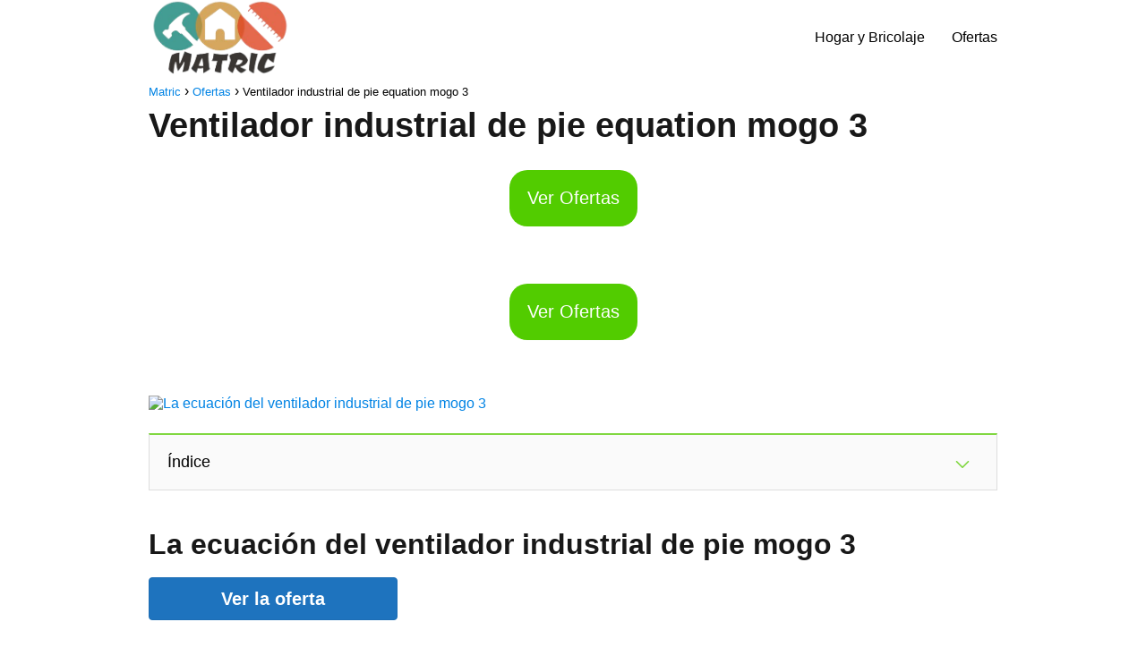

--- FILE ---
content_type: text/html; charset=UTF-8
request_url: https://www.matric.es/ventilador-industrial-de-pie-equation-mogo-3/
body_size: 22546
content:
<!DOCTYPE html><html lang="es" ><head><script data-no-optimize="1">var litespeed_docref=sessionStorage.getItem("litespeed_docref");litespeed_docref&&(Object.defineProperty(document,"referrer",{get:function(){return litespeed_docref}}),sessionStorage.removeItem("litespeed_docref"));</script> <meta charset="UTF-8"><link data-optimized="2" rel="stylesheet" href="https://www.matric.es/wp-content/litespeed/css/d129fe74ef297f092df1b031e3c2dc74.css?ver=d7f39" /><meta name="viewport" content="width=device-width, initial-scale=1.0, maximum-scale=2.0"><meta name='robots' content='index, follow, max-image-preview:large, max-snippet:-1, max-video-preview:-1' /><title>Ventilador industrial de pie equation mogo 3 2026 - Matric</title><meta name="description" content="La ecuación del ventilador industrial de pie mogo 3 Ver la oferta Ventilador de pie con 110 W de potencia y 3 velocidades diferentes a seleccionar." /><link rel="canonical" href="https://www.matric.es/ventilador-industrial-de-pie-equation-mogo-3/" /><meta property="og:locale" content="es_ES" /><meta property="og:type" content="article" /><meta property="og:title" content="Ventilador industrial de pie equation mogo 3 2026 - Matric" /><meta property="og:description" content="La ecuación del ventilador industrial de pie mogo 3 Ver la oferta Ventilador de pie con 110 W de potencia y 3 velocidades diferentes a seleccionar." /><meta property="og:url" content="https://www.matric.es/ventilador-industrial-de-pie-equation-mogo-3/" /><meta property="og:site_name" content="Matric" /><meta property="article:published_time" content="2022-07-02T21:56:50+00:00" /><meta property="og:image" content="https://assets.leroymerlin.es/is/image/lmes/19472516-0100-1.jpg?hei=500&amp;wid=500" /><meta name="author" content="Matric" /><meta name="twitter:card" content="summary_large_image" /><meta name="twitter:label1" content="Escrito por" /><meta name="twitter:data1" content="Matric" /><meta name="twitter:label2" content="Tiempo de lectura" /><meta name="twitter:data2" content="6 minutos" /> <script type="application/ld+json" class="yoast-schema-graph">{"@context":"https://schema.org","@graph":[{"@type":"Article","@id":"https://www.matric.es/ventilador-industrial-de-pie-equation-mogo-3/#article","isPartOf":{"@id":"https://www.matric.es/ventilador-industrial-de-pie-equation-mogo-3/"},"author":{"name":"Matric","@id":"https://www.matric.es/#/schema/person/9fd744cf5f29d243a49c81a130cb5675"},"headline":"Ventilador industrial de pie equation mogo 3","datePublished":"2022-07-02T21:56:50+00:00","dateModified":"2022-07-02T21:56:50+00:00","mainEntityOfPage":{"@id":"https://www.matric.es/ventilador-industrial-de-pie-equation-mogo-3/"},"wordCount":1282,"commentCount":0,"publisher":{"@id":"https://www.matric.es/#organization"},"image":{"@id":"https://www.matric.es/ventilador-industrial-de-pie-equation-mogo-3/#primaryimage"},"thumbnailUrl":"https://assets.leroymerlin.es/is/image/lmes/19472516-0100-1.jpg?hei=500&amp;wid=500","articleSection":["Ofertas"],"inLanguage":"es","potentialAction":[{"@type":"CommentAction","name":"Comment","target":["https://www.matric.es/ventilador-industrial-de-pie-equation-mogo-3/#respond"]}]},{"@type":"WebPage","@id":"https://www.matric.es/ventilador-industrial-de-pie-equation-mogo-3/","url":"https://www.matric.es/ventilador-industrial-de-pie-equation-mogo-3/","name":"Ventilador industrial de pie equation mogo 3 2026 - Matric","isPartOf":{"@id":"https://www.matric.es/#website"},"primaryImageOfPage":{"@id":"https://www.matric.es/ventilador-industrial-de-pie-equation-mogo-3/#primaryimage"},"image":{"@id":"https://www.matric.es/ventilador-industrial-de-pie-equation-mogo-3/#primaryimage"},"thumbnailUrl":"https://assets.leroymerlin.es/is/image/lmes/19472516-0100-1.jpg?hei=500&amp;wid=500","datePublished":"2022-07-02T21:56:50+00:00","dateModified":"2022-07-02T21:56:50+00:00","description":"La ecuación del ventilador industrial de pie mogo 3 Ver la oferta Ventilador de pie con 110 W de potencia y 3 velocidades diferentes a seleccionar.","breadcrumb":{"@id":"https://www.matric.es/ventilador-industrial-de-pie-equation-mogo-3/#breadcrumb"},"inLanguage":"es","potentialAction":[{"@type":"ReadAction","target":["https://www.matric.es/ventilador-industrial-de-pie-equation-mogo-3/"]}]},{"@type":"ImageObject","inLanguage":"es","@id":"https://www.matric.es/ventilador-industrial-de-pie-equation-mogo-3/#primaryimage","url":"https://assets.leroymerlin.es/is/image/lmes/19472516-0100-1.jpg?hei=500&amp;wid=500","contentUrl":"https://assets.leroymerlin.es/is/image/lmes/19472516-0100-1.jpg?hei=500&amp;wid=500"},{"@type":"WebSite","@id":"https://www.matric.es/#website","url":"https://www.matric.es/","name":"Matric","description":"Bricolaje, hogar, ferreter&iacute;a y mucho mas para tu hogar en Matric.","publisher":{"@id":"https://www.matric.es/#organization"},"potentialAction":[{"@type":"SearchAction","target":{"@type":"EntryPoint","urlTemplate":"https://www.matric.es/?s={search_term_string}"},"query-input":"required name=search_term_string"}],"inLanguage":"es"},{"@type":"Organization","@id":"https://www.matric.es/#organization","name":"Matric","url":"https://www.matric.es/","logo":{"@type":"ImageObject","inLanguage":"es","@id":"https://www.matric.es/#/schema/logo/image/","url":"https://www.matric.es/wp-content/uploads/2022/06/cropped-matric-logo-removebg-preview.png","contentUrl":"https://www.matric.es/wp-content/uploads/2022/06/cropped-matric-logo-removebg-preview.png","width":345,"height":179,"caption":"Matric"},"image":{"@id":"https://www.matric.es/#/schema/logo/image/"}},{"@type":"Person","@id":"https://www.matric.es/#/schema/person/9fd744cf5f29d243a49c81a130cb5675","name":"Matric","image":{"@type":"ImageObject","inLanguage":"es","@id":"https://www.matric.es/#/schema/person/image/","url":"https://www.matric.es/wp-content/litespeed/avatar/7b35fb37511729a43cba73abf6bb1c57.jpg?ver=1768373307","contentUrl":"https://www.matric.es/wp-content/litespeed/avatar/7b35fb37511729a43cba73abf6bb1c57.jpg?ver=1768373307","caption":"Matric"},"sameAs":["https://www.matric.es"]}]}</script> <link rel="alternate" title="oEmbed (JSON)" type="application/json+oembed" href="https://www.matric.es/wp-json/oembed/1.0/embed?url=https%3A%2F%2Fwww.matric.es%2Fventilador-industrial-de-pie-equation-mogo-3%2F" /><link rel="alternate" title="oEmbed (XML)" type="text/xml+oembed" href="https://www.matric.es/wp-json/oembed/1.0/embed?url=https%3A%2F%2Fwww.matric.es%2Fventilador-industrial-de-pie-equation-mogo-3%2F&#038;format=xml" /><style id='wp-img-auto-sizes-contain-inline-css' type='text/css'>img:is([sizes=auto i],[sizes^="auto," i]){contain-intrinsic-size:3000px 1500px}
/*# sourceURL=wp-img-auto-sizes-contain-inline-css */</style><style id='wp-block-library-inline-css' type='text/css'>:root{--wp-block-synced-color:#7a00df;--wp-block-synced-color--rgb:122,0,223;--wp-bound-block-color:var(--wp-block-synced-color);--wp-editor-canvas-background:#ddd;--wp-admin-theme-color:#007cba;--wp-admin-theme-color--rgb:0,124,186;--wp-admin-theme-color-darker-10:#006ba1;--wp-admin-theme-color-darker-10--rgb:0,107,160.5;--wp-admin-theme-color-darker-20:#005a87;--wp-admin-theme-color-darker-20--rgb:0,90,135;--wp-admin-border-width-focus:2px}@media (min-resolution:192dpi){:root{--wp-admin-border-width-focus:1.5px}}.wp-element-button{cursor:pointer}:root .has-very-light-gray-background-color{background-color:#eee}:root .has-very-dark-gray-background-color{background-color:#313131}:root .has-very-light-gray-color{color:#eee}:root .has-very-dark-gray-color{color:#313131}:root .has-vivid-green-cyan-to-vivid-cyan-blue-gradient-background{background:linear-gradient(135deg,#00d084,#0693e3)}:root .has-purple-crush-gradient-background{background:linear-gradient(135deg,#34e2e4,#4721fb 50%,#ab1dfe)}:root .has-hazy-dawn-gradient-background{background:linear-gradient(135deg,#faaca8,#dad0ec)}:root .has-subdued-olive-gradient-background{background:linear-gradient(135deg,#fafae1,#67a671)}:root .has-atomic-cream-gradient-background{background:linear-gradient(135deg,#fdd79a,#004a59)}:root .has-nightshade-gradient-background{background:linear-gradient(135deg,#330968,#31cdcf)}:root .has-midnight-gradient-background{background:linear-gradient(135deg,#020381,#2874fc)}:root{--wp--preset--font-size--normal:16px;--wp--preset--font-size--huge:42px}.has-regular-font-size{font-size:1em}.has-larger-font-size{font-size:2.625em}.has-normal-font-size{font-size:var(--wp--preset--font-size--normal)}.has-huge-font-size{font-size:var(--wp--preset--font-size--huge)}.has-text-align-center{text-align:center}.has-text-align-left{text-align:left}.has-text-align-right{text-align:right}.has-fit-text{white-space:nowrap!important}#end-resizable-editor-section{display:none}.aligncenter{clear:both}.items-justified-left{justify-content:flex-start}.items-justified-center{justify-content:center}.items-justified-right{justify-content:flex-end}.items-justified-space-between{justify-content:space-between}.screen-reader-text{border:0;clip-path:inset(50%);height:1px;margin:-1px;overflow:hidden;padding:0;position:absolute;width:1px;word-wrap:normal!important}.screen-reader-text:focus{background-color:#ddd;clip-path:none;color:#444;display:block;font-size:1em;height:auto;left:5px;line-height:normal;padding:15px 23px 14px;text-decoration:none;top:5px;width:auto;z-index:100000}html :where(.has-border-color){border-style:solid}html :where([style*=border-top-color]){border-top-style:solid}html :where([style*=border-right-color]){border-right-style:solid}html :where([style*=border-bottom-color]){border-bottom-style:solid}html :where([style*=border-left-color]){border-left-style:solid}html :where([style*=border-width]){border-style:solid}html :where([style*=border-top-width]){border-top-style:solid}html :where([style*=border-right-width]){border-right-style:solid}html :where([style*=border-bottom-width]){border-bottom-style:solid}html :where([style*=border-left-width]){border-left-style:solid}html :where(img[class*=wp-image-]){height:auto;max-width:100%}:where(figure){margin:0 0 1em}html :where(.is-position-sticky){--wp-admin--admin-bar--position-offset:var(--wp-admin--admin-bar--height,0px)}@media screen and (max-width:600px){html :where(.is-position-sticky){--wp-admin--admin-bar--position-offset:0px}}

/*# sourceURL=wp-block-library-inline-css */</style><style id='global-styles-inline-css' type='text/css'>:root{--wp--preset--aspect-ratio--square: 1;--wp--preset--aspect-ratio--4-3: 4/3;--wp--preset--aspect-ratio--3-4: 3/4;--wp--preset--aspect-ratio--3-2: 3/2;--wp--preset--aspect-ratio--2-3: 2/3;--wp--preset--aspect-ratio--16-9: 16/9;--wp--preset--aspect-ratio--9-16: 9/16;--wp--preset--color--black: #000000;--wp--preset--color--cyan-bluish-gray: #abb8c3;--wp--preset--color--white: #ffffff;--wp--preset--color--pale-pink: #f78da7;--wp--preset--color--vivid-red: #cf2e2e;--wp--preset--color--luminous-vivid-orange: #ff6900;--wp--preset--color--luminous-vivid-amber: #fcb900;--wp--preset--color--light-green-cyan: #7bdcb5;--wp--preset--color--vivid-green-cyan: #00d084;--wp--preset--color--pale-cyan-blue: #8ed1fc;--wp--preset--color--vivid-cyan-blue: #0693e3;--wp--preset--color--vivid-purple: #9b51e0;--wp--preset--gradient--vivid-cyan-blue-to-vivid-purple: linear-gradient(135deg,rgb(6,147,227) 0%,rgb(155,81,224) 100%);--wp--preset--gradient--light-green-cyan-to-vivid-green-cyan: linear-gradient(135deg,rgb(122,220,180) 0%,rgb(0,208,130) 100%);--wp--preset--gradient--luminous-vivid-amber-to-luminous-vivid-orange: linear-gradient(135deg,rgb(252,185,0) 0%,rgb(255,105,0) 100%);--wp--preset--gradient--luminous-vivid-orange-to-vivid-red: linear-gradient(135deg,rgb(255,105,0) 0%,rgb(207,46,46) 100%);--wp--preset--gradient--very-light-gray-to-cyan-bluish-gray: linear-gradient(135deg,rgb(238,238,238) 0%,rgb(169,184,195) 100%);--wp--preset--gradient--cool-to-warm-spectrum: linear-gradient(135deg,rgb(74,234,220) 0%,rgb(151,120,209) 20%,rgb(207,42,186) 40%,rgb(238,44,130) 60%,rgb(251,105,98) 80%,rgb(254,248,76) 100%);--wp--preset--gradient--blush-light-purple: linear-gradient(135deg,rgb(255,206,236) 0%,rgb(152,150,240) 100%);--wp--preset--gradient--blush-bordeaux: linear-gradient(135deg,rgb(254,205,165) 0%,rgb(254,45,45) 50%,rgb(107,0,62) 100%);--wp--preset--gradient--luminous-dusk: linear-gradient(135deg,rgb(255,203,112) 0%,rgb(199,81,192) 50%,rgb(65,88,208) 100%);--wp--preset--gradient--pale-ocean: linear-gradient(135deg,rgb(255,245,203) 0%,rgb(182,227,212) 50%,rgb(51,167,181) 100%);--wp--preset--gradient--electric-grass: linear-gradient(135deg,rgb(202,248,128) 0%,rgb(113,206,126) 100%);--wp--preset--gradient--midnight: linear-gradient(135deg,rgb(2,3,129) 0%,rgb(40,116,252) 100%);--wp--preset--font-size--small: 13px;--wp--preset--font-size--medium: 20px;--wp--preset--font-size--large: 36px;--wp--preset--font-size--x-large: 42px;--wp--preset--spacing--20: 0.44rem;--wp--preset--spacing--30: 0.67rem;--wp--preset--spacing--40: 1rem;--wp--preset--spacing--50: 1.5rem;--wp--preset--spacing--60: 2.25rem;--wp--preset--spacing--70: 3.38rem;--wp--preset--spacing--80: 5.06rem;--wp--preset--shadow--natural: 6px 6px 9px rgba(0, 0, 0, 0.2);--wp--preset--shadow--deep: 12px 12px 50px rgba(0, 0, 0, 0.4);--wp--preset--shadow--sharp: 6px 6px 0px rgba(0, 0, 0, 0.2);--wp--preset--shadow--outlined: 6px 6px 0px -3px rgb(255, 255, 255), 6px 6px rgb(0, 0, 0);--wp--preset--shadow--crisp: 6px 6px 0px rgb(0, 0, 0);}:where(.is-layout-flex){gap: 0.5em;}:where(.is-layout-grid){gap: 0.5em;}body .is-layout-flex{display: flex;}.is-layout-flex{flex-wrap: wrap;align-items: center;}.is-layout-flex > :is(*, div){margin: 0;}body .is-layout-grid{display: grid;}.is-layout-grid > :is(*, div){margin: 0;}:where(.wp-block-columns.is-layout-flex){gap: 2em;}:where(.wp-block-columns.is-layout-grid){gap: 2em;}:where(.wp-block-post-template.is-layout-flex){gap: 1.25em;}:where(.wp-block-post-template.is-layout-grid){gap: 1.25em;}.has-black-color{color: var(--wp--preset--color--black) !important;}.has-cyan-bluish-gray-color{color: var(--wp--preset--color--cyan-bluish-gray) !important;}.has-white-color{color: var(--wp--preset--color--white) !important;}.has-pale-pink-color{color: var(--wp--preset--color--pale-pink) !important;}.has-vivid-red-color{color: var(--wp--preset--color--vivid-red) !important;}.has-luminous-vivid-orange-color{color: var(--wp--preset--color--luminous-vivid-orange) !important;}.has-luminous-vivid-amber-color{color: var(--wp--preset--color--luminous-vivid-amber) !important;}.has-light-green-cyan-color{color: var(--wp--preset--color--light-green-cyan) !important;}.has-vivid-green-cyan-color{color: var(--wp--preset--color--vivid-green-cyan) !important;}.has-pale-cyan-blue-color{color: var(--wp--preset--color--pale-cyan-blue) !important;}.has-vivid-cyan-blue-color{color: var(--wp--preset--color--vivid-cyan-blue) !important;}.has-vivid-purple-color{color: var(--wp--preset--color--vivid-purple) !important;}.has-black-background-color{background-color: var(--wp--preset--color--black) !important;}.has-cyan-bluish-gray-background-color{background-color: var(--wp--preset--color--cyan-bluish-gray) !important;}.has-white-background-color{background-color: var(--wp--preset--color--white) !important;}.has-pale-pink-background-color{background-color: var(--wp--preset--color--pale-pink) !important;}.has-vivid-red-background-color{background-color: var(--wp--preset--color--vivid-red) !important;}.has-luminous-vivid-orange-background-color{background-color: var(--wp--preset--color--luminous-vivid-orange) !important;}.has-luminous-vivid-amber-background-color{background-color: var(--wp--preset--color--luminous-vivid-amber) !important;}.has-light-green-cyan-background-color{background-color: var(--wp--preset--color--light-green-cyan) !important;}.has-vivid-green-cyan-background-color{background-color: var(--wp--preset--color--vivid-green-cyan) !important;}.has-pale-cyan-blue-background-color{background-color: var(--wp--preset--color--pale-cyan-blue) !important;}.has-vivid-cyan-blue-background-color{background-color: var(--wp--preset--color--vivid-cyan-blue) !important;}.has-vivid-purple-background-color{background-color: var(--wp--preset--color--vivid-purple) !important;}.has-black-border-color{border-color: var(--wp--preset--color--black) !important;}.has-cyan-bluish-gray-border-color{border-color: var(--wp--preset--color--cyan-bluish-gray) !important;}.has-white-border-color{border-color: var(--wp--preset--color--white) !important;}.has-pale-pink-border-color{border-color: var(--wp--preset--color--pale-pink) !important;}.has-vivid-red-border-color{border-color: var(--wp--preset--color--vivid-red) !important;}.has-luminous-vivid-orange-border-color{border-color: var(--wp--preset--color--luminous-vivid-orange) !important;}.has-luminous-vivid-amber-border-color{border-color: var(--wp--preset--color--luminous-vivid-amber) !important;}.has-light-green-cyan-border-color{border-color: var(--wp--preset--color--light-green-cyan) !important;}.has-vivid-green-cyan-border-color{border-color: var(--wp--preset--color--vivid-green-cyan) !important;}.has-pale-cyan-blue-border-color{border-color: var(--wp--preset--color--pale-cyan-blue) !important;}.has-vivid-cyan-blue-border-color{border-color: var(--wp--preset--color--vivid-cyan-blue) !important;}.has-vivid-purple-border-color{border-color: var(--wp--preset--color--vivid-purple) !important;}.has-vivid-cyan-blue-to-vivid-purple-gradient-background{background: var(--wp--preset--gradient--vivid-cyan-blue-to-vivid-purple) !important;}.has-light-green-cyan-to-vivid-green-cyan-gradient-background{background: var(--wp--preset--gradient--light-green-cyan-to-vivid-green-cyan) !important;}.has-luminous-vivid-amber-to-luminous-vivid-orange-gradient-background{background: var(--wp--preset--gradient--luminous-vivid-amber-to-luminous-vivid-orange) !important;}.has-luminous-vivid-orange-to-vivid-red-gradient-background{background: var(--wp--preset--gradient--luminous-vivid-orange-to-vivid-red) !important;}.has-very-light-gray-to-cyan-bluish-gray-gradient-background{background: var(--wp--preset--gradient--very-light-gray-to-cyan-bluish-gray) !important;}.has-cool-to-warm-spectrum-gradient-background{background: var(--wp--preset--gradient--cool-to-warm-spectrum) !important;}.has-blush-light-purple-gradient-background{background: var(--wp--preset--gradient--blush-light-purple) !important;}.has-blush-bordeaux-gradient-background{background: var(--wp--preset--gradient--blush-bordeaux) !important;}.has-luminous-dusk-gradient-background{background: var(--wp--preset--gradient--luminous-dusk) !important;}.has-pale-ocean-gradient-background{background: var(--wp--preset--gradient--pale-ocean) !important;}.has-electric-grass-gradient-background{background: var(--wp--preset--gradient--electric-grass) !important;}.has-midnight-gradient-background{background: var(--wp--preset--gradient--midnight) !important;}.has-small-font-size{font-size: var(--wp--preset--font-size--small) !important;}.has-medium-font-size{font-size: var(--wp--preset--font-size--medium) !important;}.has-large-font-size{font-size: var(--wp--preset--font-size--large) !important;}.has-x-large-font-size{font-size: var(--wp--preset--font-size--x-large) !important;}
/*# sourceURL=global-styles-inline-css */</style><style id='classic-theme-styles-inline-css' type='text/css'>/*! This file is auto-generated */
.wp-block-button__link{color:#fff;background-color:#32373c;border-radius:9999px;box-shadow:none;text-decoration:none;padding:calc(.667em + 2px) calc(1.333em + 2px);font-size:1.125em}.wp-block-file__button{background:#32373c;color:#fff;text-decoration:none}
/*# sourceURL=/wp-includes/css/classic-themes.min.css */</style><style id='asap-style-inline-css' type='text/css'>body {font-family: 'Maven Pro', sans-serif !important;background: #FFFFFF;font-weight: 400 !important;}h1,h2,h3,h4,h5,h6 {font-family: 'Maven Pro', sans-serif !important;font-weight: 600;line-height: 1.3;}h1 {color:#181818}h2,h5,h6{color:#181818}h3{color:#181818}h4{color:#181818}.home-categories .article-loop:hover h3,.home-categories .article-loop:hover p {color:#181818 !important;}.grid-container .grid-item h2 {font-family: 'Maven Pro', sans-serif !important;font-weight: 600;font-size: 25px !important;line-height: 1.3;}.design-3 .grid-container .grid-item h2,.design-3 .grid-container .grid-item h2 {font-size: 25px !important;}.home-categories h2 {font-family: 'Maven Pro', sans-serif !important;font-weight: 600;font-size: calc(25px - 4px) !important;line-height: 1.3;}.home-categories .featured-post h3 {font-family: 'Maven Pro', sans-serif !important;font-weight: 600 !important;font-size: 25px !important;line-height: 1.3;}.home-categories .article-loop h3,.home-categories .regular-post h3 {font-family: 'Maven Pro', sans-serif !important;font-weight: 400 !important;}.home-categories .regular-post h3 {font-size: calc(18px - 1px) !important;}.home-categories .article-loop h3,.design-3 .home-categories .regular-post h3 {font-size: 18px !important;}.article-loop p,.article-loop h2,.article-loop h3,.article-loop h4,.article-loop span.entry-title, .related-posts p,.last-post-sidebar p,.woocommerce-loop-product__title {font-family: 'Maven Pro', sans-serif !important;font-size: 18px !important;font-weight: 400 !important;}.article-loop-featured p,.article-loop-featured h2,.article-loop-featured h3 {font-family: 'Maven Pro', sans-serif !important;font-size: 18px !important;font-weight: bold !important;}.article-loop .show-extract p,.article-loop .show-extract span {font-family: 'Maven Pro', sans-serif !important;font-weight: 400 !important;}.home-categories .content-area .show-extract p {font-size: calc(18px - 2px) !important;}a {color: #0183e4;}.the-content .post-index span,.des-category .post-index span {font-size:18px;}.the-content .post-index li,.the-content .post-index a,.des-category .post-index li,.des-category .post-index a,.comment-respond > p > span > a,.asap-pros-cons-title span,.asap-pros-cons ul li span,.woocommerce #reviews #comments ol.commentlist li .comment-text p,.woocommerce #review_form #respond p,.woocommerce .comment-reply-title,.woocommerce form .form-row label, .woocommerce-page form .form-row label {font-size: calc(18px - 2px);}.content-tags a,.tagcloud a {border:1px solid #0183e4;}.content-tags a:hover,.tagcloud a:hover {color: #0183e499;}p,.the-content ul li,.the-content ol li,.content-wc ul li.content-wc ol li {color: #181818;font-size: 18px;line-height: 1.6;}.comment-author cite,.primary-sidebar ul li a,.woocommerce ul.products li.product .price,span.asap-author,.content-cluster .show-extract span,.home-categories h2 a {color: #181818;}.comment-body p,#commentform input,#commentform textarea{font-size: calc(18px - 2px);}.social-title,.primary-sidebar ul li a {font-size: calc(18px - 3px);}.breadcrumb a,.breadcrumb span,.woocommerce .woocommerce-breadcrumb {font-size: calc(18px - 5px);}.content-footer p,.content-footer li,.content-footer .widget-bottom-area,.search-header input:not([type=submit]):not([type=radio]):not([type=checkbox]):not([type=file]) {font-size: calc(18px - 4px) !important;}.search-header input:not([type=submit]):not([type=radio]):not([type=checkbox]):not([type=file]) {border:1px solid #00000026 !important;}h1 {font-size: 38px;}.archive .content-loop h1 {font-size: calc(38px - 2px);}.asap-hero h1 {font-size: 32px;}h2 {font-size: 32px;}h3 {font-size: 28px;}h4 {font-size: 23px;}.site-header,#cookiesbox {background: #ffffff;}.site-header-wc a span.count-number {border:1px solid #000000;}.content-footer {background: #ffffff;}.comment-respond > p,.area-comentarios ol > p,.error404 .content-loop p + p,.search .content-loop .search-home + p {border-bottom:1px solid #81d742}.home-categories h2:after {background: #81d742}.pagination a,.nav-links a,.woocommerce #respond input#submit,.woocommerce a.button, .woocommerce button.button,.woocommerce input.button,.woocommerce #respond input#submit.alt,.woocommerce a.button.alt,.woocommerce button.button.alt,.woocommerce input.button.alt,.wpcf7-form input.wpcf7-submit {background: #81d742;color: #000000 !important;}.woocommerce div.product .woocommerce-tabs ul.tabs li.active {border-bottom: 2px solid #81d742;}.pagination a:hover,.nav-links a:hover {background: #81d742B3;}.article-loop a span.entry-title{color:#181818 !important;}.article-loop a:hover p,.article-loop a:hover h2,.article-loop a:hover h3,.article-loop a:hover span.entry-title,.home-categories-h2 h2 a:hover {color: #0183e4 !important;}.article-loop.custom-links a:hover span.entry-title,.asap-loop-horizontal .article-loop a:hover span.entry-title {color: #181818 !important;}#commentform input,#commentform textarea {border: 2px solid #81d742;font-weight: 400 !important;}.content-loop,.content-loop-design {max-width: 980px;}.site-header-content,.site-header-content-top {max-width: 980px;}.content-footer {max-width: calc(980px - 32px); }.content-footer-social {background: #ffffff1A;}.content-single {max-width: 980px;}.content-page {max-width: 980px;}.content-wc {max-width: 980px;}.reply a,.go-top {background: #81d742;color: #000000;}.reply a {border: 2px solid #81d742;}#commentform input[type=submit] {background: #81d742;color: #000000;}.site-header a,header,header label,.site-name h1 {color: #000000;}.content-footer a,.content-footer p,.content-footer .widget-area,.content-footer .widget-content-footer-bottom {color: #000000;}header .line {background: #000000;}.site-logo img {max-width: 160px;width:100%;}.content-footer .logo-footer img {max-width: 160px;}.search-header {margin-left: 0px;}.primary-sidebar {width:300px;}p.sidebar-title {font-size:calc(18px + 1px);}.comment-respond > p,.area-comentarios ol > p,.asap-subtitle,.asap-subtitle p {font-size:calc(18px + 2px);}.popular-post-sidebar ol a {color:#181818;font-size:calc(18px - 2px);}.popular-post-sidebar ol li:before,.primary-sidebar div ul li:before {border-color: #81d742;}.search-form input[type=submit] {background:#ffffff;}.search-form {border:2px solid #81d742;}.sidebar-title:after {background:#81d742;}.single-nav .nav-prev a:before, .single-nav .nav-next a:before {border-color:#81d742;}.single-nav a {color:#181818;font-size:calc(18px - 3px);}.the-content .post-index {border-top:2px solid #81d742;}.the-content .post-index #show-table {color:#0183e4;font-size: calc(18px - 3px);font-weight: 400;}.the-content .post-index .btn-show {font-size: calc(18px - 3px) !important;}.search-header form {width:200px;}.site-header .site-header-wc svg {stroke:#000000;}.item-featured {color:#FFFFFF;background:#e88330;}.item-new {color:#FFFFFF;background:#e83030;}.asap-style1.asap-popular ol li:before {border:1px solid #181818;}.asap-style2.asap-popular ol li:before {border:2px solid #81d742;}.category-filters a.checked .checkbox {background-color: #81d742; border-color: #81d742;background-image: url('data:image/svg+xml;charset=UTF-8,<svg viewBox="0 0 16 16" fill="%23000000" xmlns="http://www.w3.org/2000/svg"><path d="M5.5 11.793l-3.646-3.647.708-.707L5.5 10.379l6.646-6.647.708.707-7.354 7.354z"/></svg>');}.category-filters a:hover .checkbox {border-color: #81d742;}.design-2 .content-area.latest-post-container,.design-3 .regular-posts {grid-template-columns: repeat(3, 1fr);}.checkbox .check-table svg {stroke:#81d742;}.article-content,#commentform input, #commentform textarea,.reply a,.woocommerce #respond input#submit, .woocommerce #respond input#submit.alt,.woocommerce-address-fields__field-wrapper input,.woocommerce-EditAccountForm input,.wpcf7-form input,.wpcf7-form textarea,.wpcf7-form input.wpcf7-submit,.grid-container .grid-item,.design-1 .featured-post-img,.design-1 .regular-post-img,.design-1 .lastest-post-img,.design-2 .featured-post-img,.design-2 .regular-post-img,.design-2 .lastest-post-img,.design-2 .grid-item,.design-2 .grid-item .grid-image-container,.design-2 .regular-post,.home.design-2.asap-box-design .article-loop,.design-3 .featured-post-img,.design-3 .regular-post-img,.design-3 .lastest-post-img {border-radius: 10px !important;}.pagination a, .pagination span, .nav-links a {border-radius:50%;min-width:2.5rem;}.reply a {padding:6px 8px !important;}.asap-icon,.asap-icon-single {border-radius:50%;}.asap-icon{margin-right:1px;padding:.6rem !important;}.content-footer-social {border-top-left-radius:10px;border-top-right-radius:10px;}.item-featured,.item-new,.average-rating-loop {border-radius:2px;}.content-item-category > span {border-top-left-radius: 3px;border-top-right-radius: 3px;}.woocommerce span.onsale,.woocommerce a.button,.woocommerce button.button, .woocommerce input.button, .woocommerce a.button.alt, .woocommerce button.button.alt, .woocommerce input.button.alt,.product-gallery-summary .quantity input,#add_payment_method table.cart input,.woocommerce-cart table.cart input, .woocommerce-checkout table.cart input,.woocommerce div.product form.cart .variations select {border-radius:2rem !important;}.search-home input {border-radius:2rem !important;padding: 0.875rem 1.25rem !important;}.search-home button.s-btn {margin-right:1.25rem !important;}#cookiesbox p,#cookiesbox a {color: #000000;}#cookiesbox button {background: #000000;color:#ffffff;}@media (max-width: 1050px) and (min-width:481px) {.article-loop-featured .article-image-featured {border-radius: 10px !important;}}@media (min-width:1050px) { #autocomplete-results {border-radius:3px;}ul.sub-menu,ul.sub-menu li {border-radius:10px;}.search-header input {border-radius:2rem !important;padding: 0 3 0 .85rem !important;}.search-header button.s-btn {width:2.65rem !important;}.site-header .asap-icon svg { stroke: #000000 !important;}.home .content-loop {padding-top: 1.75rem;}}@media (min-width:1050px) {.content-footer {border-top-left-radius:10px;border-top-right-radius:10px;}}.article-content {height:196px;}.content-thin .content-cluster .article-content {height:160px !important;}.last-post-sidebar .article-content {height: 140px;margin-bottom: 8px}.related-posts .article-content {height: 120px;}.asap-box-design .related-posts .article-content {min-height:120px !important;}.asap-box-design .content-thin .content-cluster .article-content {heigth:160px !important;min-height:160px !important;}@media (max-width:1050px) { .last-post-sidebar .article-content,.related-posts .article-content {height: 150px !important}}@media (max-width: 480px) {.article-content {height: 180px}}@media (min-width:480px){.asap-box-design .article-content:not(.asap-box-design .last-post-sidebar .article-content) {min-height:196px;}.asap-loop-horizontal .content-thin .asap-columns-1 .content-cluster .article-image,.asap-loop-horizontal .content-thin .asap-columns-1 .content-cluster .article-content {height:100% !important;}.asap-loop-horizontal .asap-columns-1 .article-image:not(.asap-loop-horizontal .last-post-sidebar .asap-columns-1 .article-image), .asap-loop-horizontal .asap-columns-1 .article-content:not(.asap-loop-horizontal .last-post-sidebar .asap-columns-1 .article-content) {height:100% !important;}.asap-loop-horizontal .asap-columns-2 .article-image,.asap-loop-horizontal .asap-columns-2 .article-content,.asap-loop-horizontal .content-thin .asap-columns-2 .content-cluster .article-image,.asap-loop-horizontal .content-thin .asap-columns-2 .content-cluster .article-content {min-height:140px !important;height:100% !important;}.asap-loop-horizontal .asap-columns-3 .article-image,.asap-loop-horizontal .asap-columns-3 .article-content,.asap-loop-horizontal .content-thin .asap-columns-3 .content-cluster .article-image,.asap-loop-horizontal .content-thin .asap-columns-3 .content-cluster .article-content {min-height:120px !important;height:100% !important;}.asap-loop-horizontal .asap-columns-4 .article-image,.asap-loop-horizontal .asap-columns-4 .article-content,.asap-loop-horizontal .content-thin .asap-columns-4 .content-cluster .article-image,.asap-loop-horizontal .content-thin .asap-columns-4.content-cluster .article-content {min-height:100px !important;height:100% !important;}.asap-loop-horizontal .asap-columns-5 .article-image,.asap-loop-horizontal .asap-columns-5 .article-content,.asap-loop-horizontal .content-thin .asap-columns-5 .content-cluster .article-image,.asap-loop-horizontal .content-thin .asap-columns-5 .content-cluster .article-content {min-height:90px !important;height:100% !important;}}.article-loop .article-image,.article-loop a p,.article-loop img,.article-image-featured,input,textarea,a { transition:all .2s; }.article-loop:hover .article-image,.article-loop:hover img{transform:scale(1.05) }.the-content .post-index #index-table{display:none;}@media(max-width: 480px) {h1, .archive .content-loop h1 {font-size: calc(38px - 8px);}.asap-hero h1 {font-size: calc(32px - 8px);}h2 {font-size: calc(32px - 4px);}h3 {font-size: calc(28px - 4px);}.article-loop-featured .article-image-featured {border-radius: 10px !important;}}@media(min-width:1050px) {.content-thin {width: calc(95% - 300px);}#menu>ul {font-size: calc(18px - 2px);} #menu ul .menu-item-has-children:after {border: solid #000000;border-width: 0 2px 2px 0;}}@media(max-width:1050px) {#menu ul li .sub-menu li a:hover { color:#0183e4 !important;}#menu ul>li ul>li>a{font-size: calc(18px - 2px);}} .asap-box-design .last-post-sidebar .article-content { min-height:140px;}.asap-box-design .last-post-sidebar .article-loop {margin-bottom:.85rem !important;} .asap-box-design .last-post-sidebar article:last-child { margin-bottom:2rem !important;}.the-content ul:not(#index-table) li::marker {color: #81d742;}.the-content ol:not(.post-index ol) > li::before {content: counter(li);counter-increment: li;left: -1.5em;top: 65%;color:#000000;background: #81d742;height: 1.4em;min-width: 1.22em;padding: 1px 1px 1px 2px;border-radius: 6px;border: 1px solid #81d742;line-height: 1.5em;font-size: 22px;text-align: center;font-weight: normal;float: left !important;margin-right: 14px;margin-top: 8px;}.the-content ol:not(.post-index ol) {counter-reset: li;list-style: none;padding: 0;margin-bottom: 2rem;text-shadow: 0 1px 0 rgb(255 255 255 / 50%);}.the-content ol:not(.post-index ol) > li {position: relative;display: block;padding: 0.5rem 0 0;margin: 0.5rem 0 1rem !important;border-radius: 10px;text-decoration: none;margin-left: 2px;}.asap-date-loop {font-size: calc(18px - 5px) !important;text-align:center;}.the-content h2:before,.the-content h2 span:before {margin-top: -70px;height: 70px; }.content-footer {padding:0;}.content-footer p {margin-bottom:0 !important;}.content-footer .widget-area,.content-footer .widget-bottom-area {margin-bottom: 0rem;padding:1rem;}.content-footer li:first-child:before {content: '';padding: 0;}.content-footer li:before {content: '|';padding: 0 7px 0 5px;color: #fff;opacity: .4;}.content-footer li {list-style-type: none;display: inline;font-size: 15px;}.content-footer .widget-title,.content-footer .widget-bottom-title {display: none;}.content-footer {background: #ffffff;}.content-footer-social {max-width: calc(980px - 32px);}.search-header input {background:#FFFFFF !important;}.search-header button.s-btn,.search-header input::placeholder {color: #484848 !important;opacity:1 !important;}.search-header button.s-btn:hover {opacity:.7 !important;}.search-header input:not([type=submit]):not([type=radio]):not([type=checkbox]):not([type=file]) {border-color: #FFFFFF !important;}@media(min-width:768px) {.design-1 .grid-container .grid-item.item-2 h2,.design-1 .grid-container .grid-item.item-4 h2 {font-size: calc(25px - 8px) !important;}}
/*# sourceURL=asap-style-inline-css */</style> <script type="litespeed/javascript" data-src="https://www.matric.es/wp-includes/js/jquery/jquery.min.js" id="jquery-core-js"></script> <script id="cegg-price-alert-js-extra" type="litespeed/javascript">var ceggPriceAlert={"ajaxurl":"https://www.matric.es/wp-admin/admin-ajax.php","nonce":"c69a48d39a"}</script> <link rel='shortlink' href='https://www.matric.es/?p=717' /><meta name="theme-color" content="#ffffff"> <script type="application/ld+json">{"@context":"http:\/\/schema.org","@type":"Organization","name":"Matric","alternateName":"Bricolaje, hogar, ferreter&iacute;a y mucho mas para tu hogar en Matric.","url":"https:\/\/www.matric.es","logo":"https:\/\/www.matric.es\/wp-content\/uploads\/2022\/06\/cropped-matric-logo-removebg-preview.png"}</script>  <script type="application/ld+json">{"@context":"https:\/\/schema.org","@type":"Article","mainEntityOfPage":{"@type":"WebPage","@id":"https:\/\/www.matric.es\/ventilador-industrial-de-pie-equation-mogo-3\/"},"headline":"Ventilador industrial de pie equation mogo 3","author":{"@type":"Person","name":"Matric","sameAs":"https:\/\/www.matric.es\/author\/nortal\/"},"publisher":{"@type":"Organization","name":"Matric","logo":{"@type":"ImageObject","url":"https:\/\/www.matric.es\/wp-content\/uploads\/2022\/06\/cropped-matric-logo-removebg-preview.png"}},"datePublished":"2022-07-02T21:56:50+00:00","dateModified":"2022-07-02T21:56:50+00:00"}</script> <link rel="icon" href="https://www.matric.es/wp-content/uploads/2022/06/cropped-matric-icon-removebg-preview-32x32.png" sizes="32x32" /><link rel="icon" href="https://www.matric.es/wp-content/uploads/2022/06/cropped-matric-icon-removebg-preview-192x192.png" sizes="192x192" /><link rel="apple-touch-icon" href="https://www.matric.es/wp-content/uploads/2022/06/cropped-matric-icon-removebg-preview-180x180.png" /><meta name="msapplication-TileImage" content="https://www.matric.es/wp-content/uploads/2022/06/cropped-matric-icon-removebg-preview-270x270.png" /><style type="text/css" id="wp-custom-css">@media all{
.egg-container a{background-color:transparent;}
.egg-container a:active,.egg-container a:hover{outline:0;}
@media print{
.egg-container *,.egg-container :after,.egg-container :before{color:#000!important;text-shadow:none!important;background:0 0!important;-webkit-box-shadow:none!important;box-shadow:none!important;}
.egg-container a,.egg-container a:visited{text-decoration:underline;}
.egg-container a[href]:after{content:" (" attr(href) ")";}
}
.egg-container *{-webkit-box-sizing:border-box;-moz-box-sizing:border-box;box-sizing:border-box;}
.egg-container :after,.egg-container :before{-webkit-box-sizing:border-box;-moz-box-sizing:border-box;box-sizing:border-box;}
.egg-container a{text-decoration:none;}
.egg-container a:focus{outline:thin dotted;outline:5px auto -webkit-focus-ring-color;outline-offset:-2px;}
.egg-container .btn{display:inline-block;padding:7px 14px;margin-bottom:0;font-size:14px;font-weight:700;line-height:1.42857143;text-align:center;white-space:nowrap;vertical-align:middle;-ms-touch-action:manipulation;touch-action:manipulation;cursor:pointer;-webkit-user-select:none;-moz-user-select:none;-ms-user-select:none;user-select:none;background-image:none;border:1px solid transparent;border-radius:4px;}
.egg-container .btn:active:focus,.egg-container .btn:focus{outline:thin dotted;outline:5px auto -webkit-focus-ring-color;outline-offset:-2px;}
.egg-container .btn:focus,.egg-container .btn:hover{color:#333;text-decoration:none;}
.egg-container .btn:active{background-image:none;outline:0;-webkit-box-shadow:inset 0 3px 5px rgba(0,0,0,.125);box-shadow:inset 0 3px 5px rgba(0,0,0,.125);}
.egg-container .btn-danger{color:#fff;background-color:#d9534f;border-color:#d43f3a;}
.egg-container .btn-danger:active,.egg-container .btn-danger:focus,.egg-container .btn-danger:hover{color:#fff;background-color:#c9302c;border-color:#ac2925;}
.egg-container .btn-danger:active{background-image:none;}
}
@media all{
.egg-container .btn.cegg-btn-big{padding:13px 80px;line-height:1;font-size:20px;font-weight:700;}
}
.egg-container .btn-danger{background-color:#1e73be!important;border-color:#1d6eb5!important;}
.egg-container .btn-danger:hover,.egg-container .btn-danger:focus,.egg-container .btn-danger:active{background-color:#1a62a2!important;border-color:#195e9a!important;}</style></head><body data-rsssl=1 class="wp-singular single postid-717 wp-theme-asap"><header class="site-header"><div class="site-header-content"><div class="site-logo"><a href="https://www.matric.es/" class="custom-logo-link" rel="home"><img data-lazyloaded="1" src="[data-uri]" width="345" height="179" data-src="https://www.matric.es/wp-content/uploads/2022/06/cropped-matric-logo-removebg-preview.png" class="custom-logo" alt="Matric" decoding="async" fetchpriority="high" /></a></div><div>
<input type="checkbox" id="btn-menu" />
<label id="nav-icon" for="btn-menu"><div class="circle nav-icon"><span class="line top"></span>
<span class="line middle"></span>
<span class="line bottom"></span></div>
</label><nav id="menu" itemscope="itemscope" itemtype="http://schema.org/SiteNavigationElement" role="navigation"  ><ul id="menu-menu-1" class="header-menu"><li id="menu-item-4634" class="menu-item menu-item-type-taxonomy menu-item-object-category menu-item-4634"><a href="https://www.matric.es/hogar-y-bricolaje/" itemprop="url">Hogar y Bricolaje</a></li><li id="menu-item-4633" class="menu-item menu-item-type-taxonomy menu-item-object-category current-post-ancestor current-menu-parent current-post-parent menu-item-4633"><a href="https://www.matric.es/ofertas/" itemprop="url">Ofertas</a></li></ul></nav></div></div></header><main class="content-single"><article class="article-full"><div role="navigation" aria-label="Breadcrumbs" class="breadcrumb-trail breadcrumbs" itemprop="breadcrumb"><ul class="breadcrumb" itemscope itemtype="http://schema.org/BreadcrumbList"><meta name="numberOfItems" content="3" /><meta name="itemListOrder" content="Ascending" /><li itemprop="itemListElement" itemscope itemtype="http://schema.org/ListItem" class="trail-item trail-begin"><a href="https://www.matric.es/" rel="home" itemprop="item"><span itemprop="name">Matric</span></a><meta itemprop="position" content="1" /></li><li itemprop="itemListElement" itemscope itemtype="http://schema.org/ListItem" class="trail-item"><a href="https://www.matric.es/ofertas/" itemprop="item"><span itemprop="name">Ofertas</span></a><meta itemprop="position" content="2" /></li><li itemprop="itemListElement" itemscope itemtype="http://schema.org/ListItem" class="trail-item trail-end"><span itemprop="name">Ventilador industrial de pie equation mogo 3</span><meta itemprop="position" content="3" /></li></ul></div><h1>Ventilador industrial de pie equation mogo 3</h1><div class="ads-asap ads-asap-aligncenter"><div class="asap-btn-ctn-center" style="" ><a href="https://tidd.ly/4apDOYM" style="border-radius: 20px;background: #52cc00;color: #ffffff;font-size: 20px;margin: 20px;padding: 20px;" class="asap-stc-btn">Ver Ofertas</a></div></div><div class="the-content"><div class="entry-content"><div class="banner desktop"><div class="center fluid"></div></p><div class="ads-asap ads-asap-aligncenter"><div class="asap-btn-ctn-center" style="" ><a href="https://tidd.ly/4apDOYM" style="border-radius: 20px;background: #52cc00;color: #ffffff;font-size: 20px;margin: 20px;padding: 20px;" class="asap-stc-btn">Ver Ofertas</a></div></div></div><div class="banner mobile"><div class="center fluid"></div></p></div><div class="egg-container egg-item"><div class="products"><div class="row"><div class="col-md-6 text-center cegg-image-container cegg-mb20">
<a rel="nofollow noopener" target="_blank" href="https://www.awin1.com/pclick.php?p=28402187719&amp;a=708651&amp;m=20598"><br />
<img data-lazyloaded="1" src="[data-uri]" decoding="async" loading="lazy" data-src="https://assets.leroymerlin.es/is/image/lmes/19472516-0100-1.jpg?hei=500&amp;wid=500" alt="La ecuación del ventilador industrial de pie mogo 3">            </a></div><div class="col-md-6"><div class="post-index"><span>Índice<span class="btn-show"><label class="checkbox"><input type="checkbox"/ ><span class="check-table" ><svg xmlns="http://www.w3.org/2000/svg" viewBox="0 0 24 24"><path stroke="none" d="M0 0h24v24H0z" fill="none"/><polyline points="6 9 12 15 18 9" /></svg></span></label></span></span><ol  id="index-table" ><li>
<a href="#la_ecuacion_del_ventilador_industrial_de_pie_mogo_3" title="La ecuación del ventilador industrial de pie mogo 3">La ecuación del ventilador industrial de pie mogo 3</a></li><li>
<a href="#ventilador_industrial_jervis_ecuacion_3_45w" title="Ventilador industrial jervis ecuación 3 45w">Ventilador industrial jervis ecuación 3 45w</a></li><li>
<a href="#ecuacion_de_ventilador_industrial_swing_60w" title="Ecuación de ventilador industrial swing 60w">Ecuación de ventilador industrial swing 60w</a></li><li>
<a href="#la_ecuacion_del_ventilador_industrial_jervis_3_45_w" title="La ecuacion del ventilador industrial jervis 3 45 w">La ecuacion del ventilador industrial jervis 3 45 w</a></li><li>
<a href="#ventilador_industrial_ecuacion_330w_con_ruedas" title="Ventilador industrial ecuacion 330w con ruedas">Ventilador industrial ecuacion 330w con ruedas</a></li><li>
<a href="#ventilador_industrial_jervis_ecuacion_3_120w" title="Ventilador industrial jervis ecuación 3 120w">Ventilador industrial jervis ecuación 3 120w</a></li><li>
<a href="#ventilador_de_pedestal_equation_jervis_3" title="Ventilador de pedestal Equation Jervis 3">Ventilador de pedestal Equation Jervis 3</a></li><li>
<a href="#ventilador_de_rizo_de_ecuacion_3_en_1" title="Ventilador de rizo de ecuación 3 en 1">Ventilador de rizo de ecuación 3 en 1</a></li><li>
<a href="#orbegozo_tw_0850_ventilador_de_torre_oscilante_bandeja_para_esencias_aromaticas_3_velocidades_temporizador_altura_79_cm_60_w" title="Orbegozo TW 0850 - Ventilador de torre oscilante, bandeja para esencias aromáticas, 3 velocidades, temporizador, altura 79 cm, 60 W">Orbegozo TW 0850 - Ventilador de torre oscilante, bandeja para esencias aromáticas, 3 velocidades, temporizador, altura 79 cm, 60 W</a></li><li>
<a href="#ventilador_industrial_orbegozo_pwt_3075_power_fan_cabeza_abatible_aspas_metalicas_75_cm_3_velocidades_ventilacion_ruedas_de_transporte_200_w_metal" title="Ventilador industrial Orbegozo Pwt 3075 Power Fan, Cabeza abatible, Aspas metálicas 75 cm, 3 velocidades ventilación, ruedas de transporte, 200 W, metal">Ventilador industrial Orbegozo Pwt 3075 Power Fan, Cabeza abatible, Aspas metálicas 75 cm, 3 velocidades ventilación, ruedas de transporte, 200 W, metal</a></li><li>
<a href="#aigostar_clover_33qnv_ventilador_industrial_ventilador_100_w_3_velocidades_ventilador_de_suelo_regulable_a_135_3_palas_metalicas_51_cm_dise_o_completo_en_metal_cromado" title="Aigostar Clover 33QNV - Ventilador industrial Ventilador, 100 W, 3 velocidades, ventilador de suelo, regulable a 135º, 3 palas metálicas, 51 cm diseño completo en metal cromado">Aigostar Clover 33QNV - Ventilador industrial Ventilador, 100 W, 3 velocidades, ventilador de suelo, regulable a 135º, 3 palas metálicas, 51 cm diseño completo en metal cromado</a></li><li>
<a href="#orbegozo_pws_0547_ventilador_3_en_1_sobremesa_pie_y_pared_3_velocidades_oscilante_asa_de_transporte_rejilla_protectora_tama_o_aspas_45_cm_90_w_plastico_negro" title="Orbegozo PWS 0547 Ventilador 3 en 1 (sobremesa, pie y pared), 3 velocidades, oscilante, asa de transporte, rejilla protectora, tamaño aspas 45 cm, 90 W, plástico, Negro">Orbegozo PWS 0547 Ventilador 3 en 1 (sobremesa, pie y pared), 3 velocidades, oscilante, asa de transporte, rejilla protectora, tamaño aspas 45 cm, 90 W, plástico, Negro</a></li><li>
<a href="#ventilador_de_torre_con_control_remoto_taurus_babel_rc_3_velocidades_45_w_gris" title="Ventilador de torre con control remoto Taurus Babel RC, 3 velocidades, 45 W, gris">Ventilador de torre con control remoto Taurus Babel RC, 3 velocidades, 45 W, gris</a></li><li>
<a href="#orbegozo_pws_1950_ventilador_de_pie_industrial_3_velocidades_aspas_metalicas_asa_de_transporte_155_w_negro_y_plata" title="Orbegozo PWS 1950 - Ventilador de pie industrial, 3 velocidades, aspas metálicas, asa de transporte, 155 W, negro y plata">Orbegozo PWS 1950 - Ventilador de pie industrial, 3 velocidades, aspas metálicas, asa de transporte, 155 W, negro y plata</a></li><li>
<a href="#orbegozo_pw_1230_ventilador_industrial_power_fan_inclinacion_regulable_aspas_metalicas_de_30_cm_3_velocidades_asa_de_transporte_45_w" title="Orbegozo PW 1230 - Ventilador industrial Power Fan, inclinación regulable, aspas metálicas de 30 cm, 3 velocidades, asa de transporte, 45 W">Orbegozo PW 1230 - Ventilador industrial Power Fan, inclinación regulable, aspas metálicas de 30 cm, 3 velocidades, asa de transporte, 45 W</a></li><li>
<a href="#ventilador_con_soporte_electrotek_regulable_en_altura_y_motor_silencioso_dispone_de_3_velocidades_sin_vibraciones_sobre_una_base_estable_potente_80w_facil_de_montar" title="Ventilador con soporte ELECTROTEK, regulable en altura y motor silencioso.  Dispone de 3 velocidades, sin vibraciones sobre una base estable.  Potente: 80W.  Fácil de montar.">Ventilador con soporte ELECTROTEK, regulable en altura y motor silencioso.  Dispone de 3 velocidades, sin vibraciones sobre una base estable.  Potente: 80W.  Fácil de montar.</a></li></li></ol></div><h2 id="Ventilador_industrial_de_pie_equation_mogo_3" class="cegg-item-title"><span id="la_ecuacion_del_ventilador_industrial_de_pie_mogo_3">La ecuación del ventilador industrial de pie mogo 3</span></h2><div class="cegg-btn-row cegg-mb5"><div><a rel="nofollow noopener" target="_blank" href="https://www.awin1.com/pclick.php?p=28402187719&amp;a=708651&amp;m=20598" class="btn btn-danger cegg-btn-big">Ver la oferta</a></div></p></div></p></div></div><div class="row"><div class="col-md-12"><div class="cegg-mb25"><p>Ventilador de pie con 110 W de potencia y 3 velocidades diferentes a seleccionar.  Fabricado en color negro, cuenta con una inclinación regulable del cabezal para dirigir el aire a distintas zonas sin mover el dispositivo de su sitio.  Dimensiones: 55 x 151 x 44 cm (ancho x alto x profundidad).</p></div></p></div></p></div></p></div></p></div><div class="egg-container egg-item"><div class="products"><div class="row"><div class="col-md-6 text-center cegg-image-container cegg-mb20">
<a rel="nofollow noopener" target="_blank" href="https://www.awin1.com/pclick.php?p=28976272359&amp;a=708651&amp;m=20598"><br />
<img data-lazyloaded="1" src="[data-uri]" width="500" height="500" decoding="async" loading="lazy" data-src="https://www.matric.es/wp-content/uploads/2022/07/Ventilador-industrial-de-pie-equation-mogo-3.jpg" alt="Ventilador industrial jervis ecuación 3 45w">            </a></div><div class="col-md-6"><h2 id="Ventilador_industrial_equation_jervis_3_45w" class="cegg-item-title"><span id="ventilador_industrial_jervis_ecuacion_3_45w">Ventilador industrial jervis ecuación 3 45w</span></h2><div class="cegg-btn-row cegg-mb5"><div><a rel="nofollow noopener" target="_blank" href="https://www.awin1.com/pclick.php?p=28976272359&amp;a=708651&amp;m=20598" class="btn btn-danger cegg-btn-big">Ver la oferta</a></div></p></div></p></div></div><div class="row"><div class="col-md-12"><div class="cegg-mb25"><p>Ventilador de suelo con acabado en cromo y metal, con 45 W de potencia y 3 velocidades diferentes a seleccionar.  Se puede inclinar para dirigir el flujo de aire en una u otra dirección sin necesidad de mover el ventilador.  Tiene un asa para llevarlo cómodamente.  Dimensiones: 40 x 39 x 18 cm (ancho x alto x profundidad).</p></div></p></div></p></div></p></div></p></div><div class="egg-container egg-item"><div class="products"><div class="row"><div class="col-md-6 text-center cegg-image-container cegg-mb20">
<a rel="nofollow noopener" target="_blank" href="https://www.awin1.com/pclick.php?p=28976273421&amp;a=708651&amp;m=20598"><br />
<img data-lazyloaded="1" src="[data-uri]" width="500" height="500" decoding="async" loading="lazy" data-src="https://www.matric.es/wp-content/uploads/2022/07/1656799009_133_Ventilador-industrial-de-pie-equation-mogo-3.jpg" alt="Ecuación de ventilador industrial swing 60w">            </a></div><div class="col-md-6"><h2 id="Ventilador_industrial_equation_swing_60w" class="cegg-item-title"><span id="ecuacion_de_ventilador_industrial_swing_60w">Ecuación de ventilador industrial swing 60w</span></h2><div class="cegg-btn-row cegg-mb5"><div><a rel="nofollow noopener" target="_blank" href="https://www.awin1.com/pclick.php?p=28976273421&amp;a=708651&amp;m=20598" class="btn btn-danger cegg-btn-big">Ver la oferta</a></div></p></div></p></div></div><div class="row"><div class="col-md-12"><div class="cegg-mb25"><p>Ventilador industrial para colocar en el suelo o sobre mesa metálica y acabado en negro.  Dispone de 60 W de potencia y 2 velocidades diferentes a seleccionar.  Debido a su oscilación interna de 30°, el aire podrá llegar a más espacio y se distribuirá mejor.  Dimensiones: 50 x 48 x 22 cm (ancho x alto x profundidad).</p></div></p></div></p></div></p></div></p></div><div class="egg-container egg-item"><div class="products"><div class="row"><div class="col-md-6 text-center cegg-image-container cegg-mb20">
<a rel="nofollow noopener" target="_blank" href="https://www.awin1.com/pclick.php?p=28976273425&amp;a=708651&amp;m=20598"><br />
<img data-lazyloaded="1" src="[data-uri]" decoding="async" loading="lazy" data-src="https://assets.leroymerlin.es/is/image/lmes/19472600-0100.jpg?hei=500&amp;wid=500" alt="La ecuacion del ventilador industrial jervis 3 45 w">            </a></div><div class="col-md-6"><h2 id="Ventilador_industrial_equation_jervis_3_45_w" class="cegg-item-title"><span id="la_ecuacion_del_ventilador_industrial_jervis_3_45_w">La ecuacion del ventilador industrial jervis 3 45 w</span></h2><div class="cegg-btn-row cegg-mb5"><div><a rel="nofollow noopener" target="_blank" href="https://www.awin1.com/pclick.php?p=28976273425&amp;a=708651&amp;m=20598" class="btn btn-danger cegg-btn-big">Ver la oferta</a></div></p></div></p></div></div><div class="row"><div class="col-md-12"><div class="cegg-mb25"><p>Ventilador industrial con acabado en negro y fabricado en metal.  Tiene un motor de 45 W de potencia y 3 velocidades diferentes para seleccionar según tus necesidades, puedes inclinar el ventilador para dirigir el flujo de aire y tiene un asa para moverlo cómodamente de un lugar a otro.</p></div></p></div></p></div></p></div></p></div><div class="egg-container egg-item"><div class="products"><div class="row"><div class="col-md-6 text-center cegg-image-container cegg-mb20">
<a rel="nofollow noopener" target="_blank" href="https://www.awin1.com/pclick.php?p=28976270551&amp;a=708651&amp;m=20598"><br />
<img data-lazyloaded="1" src="[data-uri]" width="500" height="500" decoding="async" loading="lazy" data-src="https://www.matric.es/wp-content/uploads/2022/07/1656799009_998_Ventilador-industrial-de-pie-equation-mogo-3.jpg" alt="Ventilador industrial ecuacion 330w con ruedas">            </a></div><div class="col-md-6"><h2 id="Ventilador_industrial_equation_330w_con_ruedas" class="cegg-item-title"><span id="ventilador_industrial_ecuacion_330w_con_ruedas">Ventilador industrial ecuacion 330w con ruedas</span></h2><div class="cegg-btn-row cegg-mb5"><div><a rel="nofollow noopener" target="_blank" href="https://www.awin1.com/pclick.php?p=28976270551&amp;a=708651&amp;m=20598" class="btn btn-danger cegg-btn-big">Ver la oferta</a></div></p></div></p></div></div><div class="row"><div class="col-md-12"><div class="cegg-mb25"><p>Ventilador industrial fabricado en color negro y equipado con ruedas para trasladarlo fácil y cómodamente de un lugar a otro.  Tiene 320 W de potencia y 2 velocidades diferentes a seleccionar.  Mide 74x75x28 cm (ancho x alto x profundidad).</p></div></p></div></p></div></p></div></p></div><div class="egg-container egg-item"><div class="products"><div class="row"><div class="col-md-6 text-center cegg-image-container cegg-mb20">
<a rel="nofollow noopener" target="_blank" href="https://www.awin1.com/pclick.php?p=27431155873&amp;a=708651&amp;m=20598"><br />
<img data-lazyloaded="1" src="[data-uri]" width="500" height="500" decoding="async" loading="lazy" data-src="https://www.matric.es/wp-content/uploads/2022/07/1656799010_797_Ventilador-industrial-de-pie-equation-mogo-3.jpg" alt="Ventilador industrial jervis ecuación 3 120w">            </a></div><div class="col-md-6"><h2 id="Ventilador_industrial_equation_jervis_3_120w" class="cegg-item-title"><span id="ventilador_industrial_jervis_ecuacion_3_120w">Ventilador industrial jervis ecuación 3 120w</span></h2><div class="cegg-btn-row cegg-mb5"><div><a rel="nofollow noopener" target="_blank" href="https://www.awin1.com/pclick.php?p=27431155873&amp;a=708651&amp;m=20598" class="btn btn-danger cegg-btn-big">Ver la oferta</a></div></p></div></p></div></div><div class="row"><div class="col-md-12"><div class="cegg-mb25"><p>Ventilador industrial de mesa o suelo con motor de 120 W de potencia y 3 velocidades diferentes, que se adapta a las diferentes necesidades.  La cabeza con un diámetro de 45 cm se puede inclinar y mover libremente para enfocar la corriente en un área determinada.  Está fabricado en metal y tiene 3 aspas negras que reparten el aire de manera uniforme.  Su cable de 1,6 metros de largo te permitirá un buen rango de movimiento en la habitación.</p></div></p></div></p></div></p></div></p></div><div class="egg-container egg-item"><div class="products"><div class="row"><div class="col-md-6 text-center cegg-image-container cegg-mb20">
<a rel="nofollow noopener" target="_blank" href="https://www.awin1.com/pclick.php?p=28976272357&amp;a=708651&amp;m=20598"><br />
<img data-lazyloaded="1" src="[data-uri]" width="500" height="500" decoding="async" loading="lazy" data-src="https://www.matric.es/wp-content/uploads/2022/07/1656799010_583_Ventilador-industrial-de-pie-equation-mogo-3.jpg" alt="Ventilador de pedestal Equation Jervis 3">            </a></div><div class="col-md-6"><h2 id="Ventilador_de_pie_equation_jervis_3" class="cegg-item-title"><span id="ventilador_de_pedestal_equation_jervis_3">Ventilador de pedestal Equation Jervis 3</span></h2><div class="cegg-btn-row cegg-mb5"><div><a rel="nofollow noopener" target="_blank" href="https://www.awin1.com/pclick.php?p=28976272357&amp;a=708651&amp;m=20598" class="btn btn-danger cegg-btn-big">Ver la oferta</a></div></p></div></p></div></div><div class="row"><div class="col-md-12"><div class="cegg-mb25"><p>Ventilador de pie Equation Jervis 3 con una potencia de 120 W y fabricado en cromo.  Tiene 3 velocidades diferentes para elegir y se puede inclinar fácilmente para dirigir el aire en diferentes direcciones sin tener que mover el ventilador.  Dimensiones: 53 x 16 x 50 (ancho x alto x profundidad).</p></div></p></div></p></div></p></div></p></div><div class="egg-container egg-item"><div class="products"><div class="row"><div class="col-md-6 text-center cegg-image-container cegg-mb20">
<a rel="nofollow noopener" target="_blank" href="https://www.awin1.com/pclick.php?p=27431108345&amp;a=708651&amp;m=20598"><br />
<img data-lazyloaded="1" src="[data-uri]" width="500" height="500" decoding="async" loading="lazy" data-src="https://www.matric.es/wp-content/uploads/2022/07/1656799010_959_Ventilador-industrial-de-pie-equation-mogo-3.jpg" alt="Ventilador de rizo de ecuación 3 en 1">            </a></div><div class="col-md-6"><h2 id="Ventilador_3_en_1_equation_curl" class="cegg-item-title"><span id="ventilador_de_rizo_de_ecuacion_3_en_1">Ventilador de rizo de ecuación 3 en 1</span></h2><div class="cegg-btn-row cegg-mb5"><div><a rel="nofollow noopener" target="_blank" href="https://www.awin1.com/pclick.php?p=27431108345&amp;a=708651&amp;m=20598" class="btn btn-danger cegg-btn-big">Ver la oferta</a></div></p></div></p></div></div><div class="row"><div class="col-md-12"><div class="cegg-mb25"><p>Ventilador que permite tres posiciones de montaje: pie, pared y encimera.  Tiene 3 velocidades, cabezal oscilante para que puedas enfocarlo donde quieras sin mover el ventilador), una potencia de 45 W y acabado en aluminio y negro.  Dimensiones: 43 cm de diámetro de la cabeza y 120 cm de altura.</p></div></p></div></p></div></p></div></p></div><div class="egg-container egg-item"><div class="products"><div class="row"><div class="col-md-6 text-center cegg-image-container cegg-mb20">
<a rel="nofollow noopener" target="_blank" href="https://www.amazon.es/dp/B07CZL9L21?tag=cuidamostuhogar-21&amp;linkCode=ogi&amp;th=1&amp;psc=1"><br />
<img data-lazyloaded="1" src="[data-uri]" decoding="async" loading="lazy" data-src="https://www.matric.es/wp-content/uploads/2022/07/1656799010_86_Ventilador-industrial-de-pie-equation-mogo-3.jpg" alt="Orbegozo TW 0850 - Ventilador de torre oscilante, bandeja para esencias aromáticas, 3 velocidades, temporizador, altura 79 cm, 60 W" width="233" height="350">            </a></div><div class="col-md-6"><h2 class="cegg-item-title"><span id="orbegozo_tw_0850_ventilador_de_torre_oscilante_bandeja_para_esencias_aromaticas_3_velocidades_temporizador_altura_79_cm_60_w">Orbegozo TW 0850 - Ventilador de torre oscilante, bandeja para esencias aromáticas, 3 velocidades, temporizador, altura 79 cm, 60 W</span></h2><div class="after-price-row cegg-lineh-20 cegg-mb15"></div><div class="cegg-btn-row cegg-mb5"><div><a rel="nofollow noopener" target="_blank" href="https://www.amazon.es/dp/B07CZL9L21?tag=cuidamostuhogar-21&amp;linkCode=ogi&amp;th=1&amp;psc=1" class="btn btn-danger cegg-btn-big">Ver la oferta</a></div></p></div></p></div></div><div class="row"><div class="col-md-12"><div class="cegg-mb25"><div class="cegg-features-box"><h4 class="cegg-no-top-margin"><span class="ez-toc-section" id="Caracteristicas"></span>Características<span class="ez-toc-section-end"></span></h4><ul class="cegg-feature-list"><li>Ventilador de torre Orbegozo de 79 cm de altura, diseño elegante y moderno en color gris</li><li>Temporizador manual hasta 2 horas</li><li>Incorpora una bandeja para esencias aromáticas con la que obtendrás un suave y agradable aroma cada vez que el ventilador funcione.</li><li>60 W de potencia, con 3 velocidades de ventilador y función de oscilación</li><li>Ventilador silencioso con rejilla de seguridad y asa de transporte</li></ul></div></p></div></p></div></p></div></p></div></p></div><div class="egg-container egg-item"><div class="products"><div class="row"><div class="col-md-6 text-center cegg-image-container cegg-mb20">
<a rel="nofollow noopener" target="_blank" href="https://www.amazon.es/dp/B074KQQPKH?tag=cuidamostuhogar-21&amp;linkCode=ogi&amp;th=1&amp;psc=1"><br />
<img data-lazyloaded="1" src="[data-uri]" decoding="async" loading="lazy" data-src="https://www.matric.es/wp-content/uploads/2022/07/1656799010_525_Ventilador-industrial-de-pie-equation-mogo-3.jpg" alt="Ventilador industrial Orbegozo Pwt 3075 Power Fan, Cabeza abatible, Aspas metálicas 75 cm, 3 velocidades ventilación, ruedas de transporte, 200 W, metal" width="350" height="294">            </a></div><div class="col-md-6"><h2 id="Orbegozo_Pwt_3075_Ventilador_Industrial_Power_Fan_Cabezal_Inclinable_Aspas_Metalicas_De_75_Cm_3_Velocidades_De_Ventilacion_Ruedas_De_Transporte_200_W_Metal" class="cegg-item-title"><span id="ventilador_industrial_orbegozo_pwt_3075_power_fan_cabeza_abatible_aspas_metalicas_75_cm_3_velocidades_ventilacion_ruedas_de_transporte_200_w_metal">Ventilador industrial Orbegozo Pwt 3075 Power Fan, Cabeza abatible, Aspas metálicas 75 cm, 3 velocidades ventilación, ruedas de transporte, 200 W, metal</span></h2><div class="after-price-row cegg-lineh-20 cegg-mb15"></div><div class="cegg-btn-row cegg-mb5"><div><a rel="nofollow noopener" target="_blank" href="https://www.amazon.es/dp/B074KQQPKH?tag=cuidamostuhogar-21&amp;linkCode=ogi&amp;th=1&amp;psc=1" class="btn btn-danger cegg-btn-big">Ver la oferta</a></div></p></div></p></div></div><div class="row"><div class="col-md-12"><div class="cegg-mb25"><div class="cegg-features-box"><h4 class="cegg-no-top-margin"><span class="ez-toc-section" id="Caracteristicas-2"></span>Características<span class="ez-toc-section-end"></span></h4><ul class="cegg-feature-list"><li>Ventilador industrial Orbegozo Power fan PWT 3075 con el que podrás refrescarte cuando hace calor</li><li>Cabezal abatible para que puedas dirigir el flujo de aire donde quieras, según tus necesidades, en cualquier momento</li><li>Motor ventilador de 200 W de 3 velocidades para que selecciones el que mejor se adapta a tus necesidades</li><li>Aspas metálicas de 75 centímetros de diámetro que aseguran un gran caudal de aire</li><li>Ruedas que facilitan el desplazamiento por la habitación y rejilla de seguridad para utilizarlo con total tranquilidad</li></ul></div></p></div></p></div></p></div></p></div></p></div><div class="egg-container egg-item"><div class="products"><div class="row"><div class="col-md-6 text-center cegg-image-container cegg-mb20">
<a rel="nofollow noopener" target="_blank" href="https://www.amazon.es/dp/B081VKY3WJ?tag=cuidamostuhogar-21&amp;linkCode=ogi&amp;th=1&amp;psc=1"><br />
<img data-lazyloaded="1" src="[data-uri]" decoding="async" loading="lazy" data-src="https://www.matric.es/wp-content/uploads/2022/07/1656799010_946_Ventilador-industrial-de-pie-equation-mogo-3.jpg" alt="Aigostar Clover 33QNV - Ventilador industrial Ventilador, 100 W, 3 velocidades, ventilador de suelo, regulable a 135º, 3 palas metálicas, 51 cm diseño completo en metal cromado" width="350" height="350">            </a></div><div class="col-md-6"><h2 class="cegg-item-title"><span id="aigostar_clover_33qnv_ventilador_industrial_ventilador_100_w_3_velocidades_ventilador_de_suelo_regulable_a_135_3_palas_metalicas_51_cm_dise_o_completo_en_metal_cromado">Aigostar Clover 33QNV - Ventilador industrial Ventilador, 100 W, 3 velocidades, ventilador de suelo, regulable a 135º, 3 palas metálicas, 51 cm diseño completo en metal cromado</span></h2><div class="after-price-row cegg-lineh-20 cegg-mb15"></div><div class="cegg-btn-row cegg-mb5"><div><a rel="nofollow noopener" target="_blank" href="https://www.amazon.es/dp/B081VKY3WJ?tag=cuidamostuhogar-21&amp;linkCode=ogi&amp;th=1&amp;psc=1" class="btn btn-danger cegg-btn-big">Ver la oferta</a></div></p></div></p></div></div><div class="row"><div class="col-md-12"><div class="cegg-mb25"><div class="cegg-features-box"><h4 class="cegg-no-top-margin"><span class="ez-toc-section" id="Caracteristicas-3"></span>Características<span class="ez-toc-section-end"></span></h4><ul class="cegg-feature-list"><li>【Alto rendimiento】 Las 3 velocidades y 100 W a máxima potencia aseguran un fuerte caudal de aire de 7,2 m/s hasta 1300 rpm, lo que se recomienda para salas de refrigeración de hasta 20㎡</li><li>【Profesional】 Motor de alto rendimiento, alta calidad, 100% cobre, ofrece una durabilidad y eficiencia excepcionales;  Además, su cabezal es totalmente ajustable a 360 grados, lo que te permite dirigir directamente el flujo de aire donde más lo necesitas.</li><li>【Diseño y practicidad】 Su diseño industrial cromado industrial añadirá una nota diferente a cualquier estancia, además, su asa de transporte te permitirá llevarlo cómodamente donde más lo necesites y podrás recoger el cable con los ganchos creados para ello. eso  espalda.</li><li>【Durabilidad y Seguridad】 Fabricado con materiales duraderos y un diseño robusto, además de la estabilidad de la base antideslizante y su rejilla de seguridad reforzada tanto delantera como trasera, se utilizará en casi cualquier lugar</li><li>【Garantías de calidad】 Si tiene alguna pregunta sobre nuestros productos, puede contactarnos en cualquier momento y estaremos encantados de ayudarle.</li></ul></div></p></div></p></div></p></div></p></div></p></div><div class="egg-container egg-item"><div class="products"><div class="row"><div class="col-md-6 text-center cegg-image-container cegg-mb20">
<a rel="nofollow noopener" target="_blank" href="https://www.amazon.es/dp/B0723HRQZ7?tag=cuidamostuhogar-21&amp;linkCode=ogi&amp;th=1&amp;psc=1"><br />
<img data-lazyloaded="1" src="[data-uri]" decoding="async" loading="lazy" data-src="https://www.matric.es/wp-content/uploads/2022/07/1656799010_929_Ventilador-industrial-de-pie-equation-mogo-3.jpg" alt="Orbegozo PWS 0547 Ventilador 3 en 1 (sobremesa, pie y pared), 3 velocidades, oscilante, asa de transporte, rejilla protectora, tamaño aspas 45 cm, 90 W, plástico, Negro" width="232" height="350">            </a></div><div class="col-md-6"><h2 id="Orbegozo_PWS_0547_Ventilador_3_en_1_sobremesa_pie_y_Pared_3_velocidades_oscilante_asa_de_Transporte_Rejilla_de_proteccion_tamano_aspas_45_cm_90_W_plasctico_Negro" class="cegg-item-title"><span id="orbegozo_pws_0547_ventilador_3_en_1_sobremesa_pie_y_pared_3_velocidades_oscilante_asa_de_transporte_rejilla_protectora_tama_o_aspas_45_cm_90_w_plastico_negro">Orbegozo PWS 0547 Ventilador 3 en 1 (sobremesa, pie y pared), 3 velocidades, oscilante, asa de transporte, rejilla protectora, tamaño aspas 45 cm, 90 W, plástico, Negro</span></h2><div class="after-price-row cegg-lineh-20 cegg-mb15"></div><div class="cegg-btn-row cegg-mb5"><div><a rel="nofollow noopener" target="_blank" href="https://www.amazon.es/dp/B0723HRQZ7?tag=cuidamostuhogar-21&amp;linkCode=ogi&amp;th=1&amp;psc=1" class="btn btn-danger cegg-btn-big">Ver la oferta</a></div></p></div></p></div></div><div class="row"><div class="col-md-12"><div class="cegg-mb25"><div class="cegg-features-box"><h4 class="cegg-no-top-margin"><span class="ez-toc-section" id="Caracteristicas-4"></span>Características<span class="ez-toc-section-end"></span></h4><ul class="cegg-feature-list"><li>Ventilador industrial 3 en 1 que puede usarse como ventilador de piso, de mesa o de pared</li><li>Potencia de 90 W para un alto flujo de aire</li><li>3 velocidades de ventilador oscilantes</li><li>Diámetro de hoja 45 cm con parrilla de seguridad</li><li>Dispone de asa para facilitar el transporte, regulable en altura y combinación de colores cromo y negro.</li></ul></div></p></div></p></div></p></div></p></div></p></div><div class="egg-container egg-item"><div class="products"><div class="row"><div class="col-md-6 text-center cegg-image-container cegg-mb20">
<a rel="nofollow noopener" target="_blank" href="https://www.amazon.es/dp/B007PS4WHC?tag=cuidamostuhogar-21&amp;linkCode=ogi&amp;th=1&amp;psc=1"><br />
<img data-lazyloaded="1" src="[data-uri]" decoding="async" loading="lazy" data-src="https://www.matric.es/wp-content/uploads/2022/07/1656799010_47_Ventilador-industrial-de-pie-equation-mogo-3.jpg" alt="Ventilador de torre con control remoto Taurus Babel RC, 3 velocidades, 45 W, gris" width="155" height="350">            </a></div><div class="col-md-6"><h2 class="cegg-item-title"><span id="ventilador_de_torre_con_control_remoto_taurus_babel_rc_3_velocidades_45_w_gris">Ventilador de torre con control remoto Taurus Babel RC, 3 velocidades, 45 W, gris</span></h2><div class="cegg-btn-row cegg-mb5"><div><a rel="nofollow noopener" target="_blank" href="https://www.amazon.es/dp/B007PS4WHC?tag=cuidamostuhogar-21&amp;linkCode=ogi&amp;th=1&amp;psc=1" class="btn btn-danger cegg-btn-big">Ver la oferta</a></div></p></div></p></div></div><div class="row"><div class="col-md-12"><div class="cegg-mb25"><div class="cegg-features-box"><h4 class="cegg-no-top-margin"><span class="ez-toc-section" id="Caracteristicas-5"></span>Características<span class="ez-toc-section-end"></span></h4><ul class="cegg-feature-list"><li>Mantén tu hogar fresco mientras ahorras energía con el ventilador Babel RC con solo 45 W de potencia absorbida</li><li>Ajusta la intensidad del flujo de aire que prefieras a través de su selector de 3 velocidades y mejora la circulación del aire en la habitación gracias a la opción oscilante.</li><li>Tiene 3 modos de funcionamiento: Normal (para disfrutar de una gran sensación de aire fresco), Brisa (frescura silenciosa) y Noche, para no molestarte y disfrutar de un sueño relajado.</li><li>Incluye control remoto para un control conveniente y temporizador programable de hasta 7.5 horas con indicador LED (el ventilador se apaga automáticamente, brindando comodidad y ahorro de energía)</li></ul></div></p></div></p></div></p></div></p></div></p></div><div class="egg-container egg-item"><div class="products"><div class="row"><div class="col-md-6 text-center cegg-image-container cegg-mb20">
<a rel="nofollow noopener" target="_blank" href="https://www.amazon.es/dp/B007PRWCUC?tag=cuidamostuhogar-21&amp;linkCode=ogi&amp;th=1&amp;psc=1"><br />
<img data-lazyloaded="1" src="[data-uri]" decoding="async" loading="lazy" data-src="https://www.matric.es/wp-content/uploads/2022/07/1656799010_832_Ventilador-industrial-de-pie-equation-mogo-3.jpg" alt="Orbegozo PWS 1950 - Ventilador de pie industrial, 3 velocidades, aspas metálicas, asa de transporte, 155 W, negro y plata" width="232" height="350">            </a></div><div class="col-md-6"><h2 class="cegg-item-title"><span id="orbegozo_pws_1950_ventilador_de_pie_industrial_3_velocidades_aspas_metalicas_asa_de_transporte_155_w_negro_y_plata">Orbegozo PWS 1950 - Ventilador de pie industrial, 3 velocidades, aspas metálicas, asa de transporte, 155 W, negro y plata</span></h2><div class="after-price-row cegg-lineh-20 cegg-mb15"></div><div class="cegg-btn-row cegg-mb5"><div><a rel="nofollow noopener" target="_blank" href="https://www.amazon.es/dp/B007PRWCUC?tag=cuidamostuhogar-21&amp;linkCode=ogi&amp;th=1&amp;psc=1" class="btn btn-danger cegg-btn-big">Ver la oferta</a></div></p></div></p></div></div><div class="row"><div class="col-md-12"><div class="cegg-mb25"><div class="cegg-features-box"><h4 class="cegg-no-top-margin"><span class="ez-toc-section" id="Caracteristicas-6"></span>Características<span class="ez-toc-section-end"></span></h4><ul class="cegg-feature-list"><li>Ventilador industrial Power Ventilador de pie PWS 1950 de 155 W de potencia</li><li>Cuchillas metálicas de 50 cm de diámetro y regulables en altura hasta 154 cm</li><li>Tres velocidades de ventilador que aseguran un alto flujo de aire</li><li>Base estable e inclinación ajustable</li><li>Asa de transporte y rejilla de seguridad</li></ul></div></p></div></p></div></p></div></p></div></p></div><div class="egg-container egg-item"><div class="products"><div class="row"><div class="col-md-6 text-center cegg-image-container cegg-mb20">
<a rel="nofollow noopener" target="_blank" href="https://www.amazon.es/dp/B07TS3PTH8?tag=cuidamostuhogar-21&amp;linkCode=ogi&amp;th=1&amp;psc=1"><br />
<img data-lazyloaded="1" src="[data-uri]" decoding="async" loading="lazy" data-src="https://www.matric.es/wp-content/uploads/2022/07/1656799010_522_Ventilador-industrial-de-pie-equation-mogo-3.jpg" alt="Orbegozo PW 1230 - Ventilador industrial Power Fan, inclinación regulable, aspas metálicas de 30 cm, 3 velocidades, asa de transporte, 45 W" width="350" height="350">            </a></div><div class="col-md-6"><h2 class="cegg-item-title"><span id="orbegozo_pw_1230_ventilador_industrial_power_fan_inclinacion_regulable_aspas_metalicas_de_30_cm_3_velocidades_asa_de_transporte_45_w">Orbegozo PW 1230 - Ventilador industrial Power Fan, inclinación regulable, aspas metálicas de 30 cm, 3 velocidades, asa de transporte, 45 W</span></h2><div class="cegg-btn-row cegg-mb5"><div><a rel="nofollow noopener" target="_blank" href="https://www.amazon.es/dp/B07TS3PTH8?tag=cuidamostuhogar-21&amp;linkCode=ogi&amp;th=1&amp;psc=1" class="btn btn-danger cegg-btn-big">Ver la oferta</a></div></p></div></p></div></div><div class="row"><div class="col-md-12"><div class="cegg-mb25"><div class="cegg-features-box"><h4 class="cegg-no-top-margin"><span class="ez-toc-section" id="Caracteristicas-7"></span>Características<span class="ez-toc-section-end"></span></h4><ul class="cegg-feature-list"><li>Ventilador industrial con inclinación regulable</li><li>Motor de 45 W con 3 velocidades de ventilador</li><li>alto flujo de aire</li><li>Cuchillas de metal con un diámetro de 30 centímetros.</li><li>Asa de transporte y rejilla de seguridad para un uso más cómodo</li></ul></div></p></div></p></div></p></div></p></div></p></div><div class="egg-container egg-item"><div class="products"><div class="row"><div class="col-md-6 text-center cegg-image-container cegg-mb20">
<a rel="nofollow noopener" target="_blank" href="https://www.amazon.es/dp/B07DFQZCQM?tag=cuidamostuhogar-21&amp;linkCode=ogi&amp;th=1&amp;psc=1"><br />
<img data-lazyloaded="1" src="[data-uri]" decoding="async" loading="lazy" data-src="https://www.matric.es/wp-content/uploads/2022/07/1656799010_278_Ventilador-industrial-de-pie-equation-mogo-3.jpg" alt="Ventilador con soporte ELECTROTEK, regulable en altura y motor silencioso.  Dispone de 3 velocidades, sin vibraciones sobre una base estable.  Potente: 80W.  Fácil de montar." width="350" height="350">            </a></div><div class="col-md-6"><h2 id="ELECTROTEK_Ventildor_de_pie_altura_regulable_y_motor_silencioso_Cuenta_con_3_velocidades_sin_vibracion_sobre_una_base_estable_Potente_80W_Facil_de_montar" class="cegg-item-title"><span id="ventilador_con_soporte_electrotek_regulable_en_altura_y_motor_silencioso_dispone_de_3_velocidades_sin_vibraciones_sobre_una_base_estable_potente_80w_facil_de_montar">Ventilador con soporte ELECTROTEK, regulable en altura y motor silencioso.  Dispone de 3 velocidades, sin vibraciones sobre una base estable.  Potente: 80W.  Fácil de montar.</span></h2><div class="after-price-row cegg-lineh-20 cegg-mb15"></div><div class="cegg-btn-row cegg-mb5"><div><a rel="nofollow noopener" target="_blank" href="https://www.amazon.es/dp/B07DFQZCQM?tag=cuidamostuhogar-21&amp;linkCode=ogi&amp;th=1&amp;psc=1" class="btn btn-danger cegg-btn-big">Ver la oferta</a></div></p></div></p></div></div><div class="row"><div class="col-md-12"><div class="cegg-mb25"><h4 class="cegg-no-top-margin"><span class="ez-toc-section" id="Caracteristicas-8"></span>Características<span class="ez-toc-section-end"></span></h4><table class="table table-condensed cegg-features-table"><tbody><tr><td>TEC8436568810041</td></tr></tbody></table></div></p></div></p></div></p></div></p></div><div class="banner desktop"><div class="center fluid"></div></p></div><div class="banner mobile"><div class="center fluid"></div></p></div></p></div></p><div class='yarpp yarpp-related yarpp-related-website yarpp-template-list'><h3>También puede que te interese:</h3><ol><li><a href="https://www.matric.es/termohogar-de-lena-lacunza-jativa-20-plus/" rel="bookmark" title="Termohogar de leña lacunza jativa 20 plus">Termohogar de leña lacunza jativa 20 plus</a></li><li><a href="https://www.matric.es/estufa-de-pellet-sin-corriente-electrica-neus-nature-8kw/" rel="bookmark" title="Estufa de pellet sin corriente eléctrica neus nature 8kw">Estufa de pellet sin corriente eléctrica neus nature 8kw</a></li><li><a href="https://www.matric.es/rollo-de-cesped-artificial-jerez-2x5-m-y-30-mm-de-altura-de-fibras/" rel="bookmark" title="Rollo de césped artificial jerez 2×5 m y 30 mm de altura de fibras">Rollo de césped artificial jerez 2×5 m y 30 mm de altura de fibras</a></li><li><a href="https://www.matric.es/cloro-axton-granulado-5-kg/" rel="bookmark" title="Cloro axton granulado 5 kg">Cloro axton granulado 5 kg</a></li><li><a href="https://www.matric.es/control-automatico-para-bomba-sterwins/" rel="bookmark" title="Control automático para bomba sterwins">Control automático para bomba sterwins</a></li><li><a href="https://www.matric.es/pavimento-artens-baya-grey-205x615-cm-c1/" rel="bookmark" title="Pavimento artens baya grey 20,5×61,5 cm c1">Pavimento artens baya grey 20,5×61,5 cm c1</a></li><li><a href="https://www.matric.es/termo-electrico-equation-eq3-30l-doble-deposito/" rel="bookmark" title="Termo eléctrico equation eq3 30l doble depósito">Termo eléctrico equation eq3 30l doble depósito</a></li><li><a href="https://www.matric.es/arbol-de-navidad-montgomery-luxe-240-cm/" rel="bookmark" title="Árbol de navidad montgomery luxe 240 cm">Árbol de navidad montgomery luxe 240 cm</a></li></ol></div></div><div class="social-buttons flexbox">
<a title="Facebook" href="https://www.facebook.com/sharer/sharer.php?u=https://www.matric.es/ventilador-industrial-de-pie-equation-mogo-3/" class="asap-icon-single icon-facebook" target="_blank" rel="nofollow noopener"><svg xmlns="http://www.w3.org/2000/svg" viewBox="0 0 24 24"><path stroke="none" d="M0 0h24v24H0z" fill="none"/><path d="M7 10v4h3v7h4v-7h3l1 -4h-4v-2a1 1 0 0 1 1 -1h3v-4h-3a5 5 0 0 0 -5 5v2h-3" /></svg></a>
<a title="X" href="https://twitter.com/intent/tweet?text=Ventilador industrial de pie equation mogo 3&url=https://www.matric.es/ventilador-industrial-de-pie-equation-mogo-3/" class="asap-icon-single icon-twitter" target="_blank" rel="nofollow noopener" viewBox="0 0 24 24"><svg xmlns="http://www.w3.org/2000/svg" viewBox="0 0 24 24" fill="none" stroke-linecap="round" stroke-linejoin="round"><path stroke="none" d="M0 0h24v24H0z" fill="none"/><path d="M4 4l11.733 16h4.267l-11.733 -16z" /><path d="M4 20l6.768 -6.768m2.46 -2.46l6.772 -6.772" /></svg></a>
<a title="Pinterest" href="https://pinterest.com/pin/create/button/?url=https://www.matric.es/ventilador-industrial-de-pie-equation-mogo-3/&media=" class="asap-icon-single icon-pinterest" target="_blank" rel="nofollow noopener"><svg xmlns="http://www.w3.org/2000/svg" viewBox="0 0 24 24"><path stroke="none" d="M0 0h24v24H0z" fill="none"/><line x1="8" y1="20" x2="12" y2="11" /><path d="M10.7 14c.437 1.263 1.43 2 2.55 2c2.071 0 3.75 -1.554 3.75 -4a5 5 0 1 0 -9.7 1.7" /><circle cx="12" cy="12" r="9" /></svg></a>
<a title="WhatsApp" href="https://wa.me/?text=Ventilador industrial de pie equation mogo 3%20-%20https://www.matric.es/ventilador-industrial-de-pie-equation-mogo-3/" class="asap-icon-single icon-whatsapp" target="_blank" rel="nofollow noopener"><svg xmlns="http://www.w3.org/2000/svg" viewBox="0 0 24 24"><path stroke="none" d="M0 0h24v24H0z" fill="none"/><path d="M3 21l1.65 -3.8a9 9 0 1 1 3.4 2.9l-5.05 .9" /> <path d="M9 10a.5 .5 0 0 0 1 0v-1a.5 .5 0 0 0 -1 0v1a5 5 0 0 0 5 5h1a.5 .5 0 0 0 0 -1h-1a.5 .5 0 0 0 0 1" /></svg></a></div><ul class="single-nav"><li class="nav-prev">
<a href="https://www.matric.es/mueble-zia-para-salon-blanco-y-madera-natural-200x180x41-cm/" >Mueble zia para salón blanco y madera natural 200x180x41 cm</a></li><li class="nav-next">
<a href="https://www.matric.es/pavimento-estilo-barro-31x31-serie-soneja-estilo-rustico/" >
Pavimento estilo barro 31×31 serie soneja, estilo rústico
</a></li></ul><div class="related-posts"><article class="article-loop asap-columns-3">
<a href="https://www.matric.es/columna-bano-con-espejo-spazio-blanco-30x153x24-cm/" rel="bookmark"><div class="article-content"><div style="background-image: url('https://www.matric.es/wp-content/uploads/2022/07/1659299962_Columna-bano-con-espejo-spazio-blanco-30x153x24-cm-400x267.jpg');" class="article-image"></div></div><p class="entry-title">Columna baño con espejo spazio blanco 30x153x24 cm</p>
</a></article><article class="article-loop asap-columns-3">
<a href="https://www.matric.es/spray-antioxidante-negro-martele-luxens-de-04l/" rel="bookmark"><div class="article-content"><div style="background-image: url('https://www.matric.es/wp-content/uploads/2022/07/1659296298_Spray-antioxidante-negro-martele-luxens-de-04l-190x267.jpg');" class="article-image"></div></div><p class="entry-title">Spray antioxidante negro martelé luxens de 0,4l</p>
</a></article><article class="article-loop asap-columns-3">
<a href="https://www.matric.es/zapatero-basic-one-nogal-para-18-pares-de-70x121x25-cm/" rel="bookmark"><div class="article-content"><div style="background-image: url('https://www.matric.es/wp-content/uploads/2022/07/1659292492_Zapatero-basic-one-nogal-para-18-pares-de-70x121x25-cm-400x267.jpg');" class="article-image"></div></div><p class="entry-title">Zapatero basic one nogal para 18 pares de 70x121x25 cm</p>
</a></article><article class="article-loop asap-columns-3">
<a href="https://www.matric.es/plafon-led-venida-negro-30w/" rel="bookmark"><div class="article-content"><div style="background-image: url('https://www.matric.es/wp-content/uploads/2022/07/1659288836_Plafon-led-venida-negro-30w-400x267.jpg');" class="article-image"></div></div><p class="entry-title">Plafón led venida negro 30w</p>
</a></article><article class="article-loop asap-columns-3">
<a href="https://www.matric.es/pintura-bruguer-bienestar-4l-rosa-empolvado/" rel="bookmark"><p class="entry-title">Pintura bruguer bienestar 4l rosa empolvado</p>
</a></article><article class="article-loop asap-columns-3">
<a href="https://www.matric.es/pintura-bruguer-bienestar-4l-lila-lavanda/" rel="bookmark"><p class="entry-title">Pintura bruguer bienestar 4l lila lavanda</p>
</a></article></div><div id="comentarios" class="area-comentarios"><div id="respond" class="comment-respond"><p>Deja una respuesta <small><a rel="nofollow" id="cancel-comment-reply-link" href="/ventilador-industrial-de-pie-equation-mogo-3/#respond" style="display:none;">Cancelar la respuesta</a></small></p><form action="https://www.matric.es/wp-comments-post.php" method="post" id="commentform" class="comment-form"><p class="comment-notes"><span id="email-notes">Tu dirección de correo electrónico no será publicada.</span> <span class="required-field-message">Los campos obligatorios están marcados con <span class="required">*</span></span></p><input placeholder="Nombre *" id="author" name="author" type="text" value="" size="30" required  /><div class="fields-wrap"><input placeholder="Correo electrónico *" id="email" name="email" type="text" value="" size="30" required  /><p class="comment-form-cookies-consent"><input id="wp-comment-cookies-consent" name="wp-comment-cookies-consent" type="checkbox" value="yes" /> <label for="wp-comment-cookies-consent">Guarda mi nombre, correo electrónico y web en este navegador para la próxima vez que comente.</label></p><textarea placeholder="Comentario" id="comment" name="comment" cols="45" rows="5" required></textarea><p class="form-submit"><input name="submit" type="submit" id="submit" class="submit" value="Publicar el comentario" /> <input type='hidden' name='comment_post_ID' value='717' id='comment_post_ID' />
<input type='hidden' name='comment_parent' id='comment_parent' value='0' /></p></form></div></div></article></main>/* <![CDATA[ */
var zbjs = {"ajaxurl":"https:\/\/www.matric.es\/wp-admin\/admin-ajax.php","md5":"17ebded84ea3a8894c885eaa08cba875","tags":[],"categories":["Ofertas"]};
/* ]]> */<script type="litespeed/javascript">var zerobounce_redirectIsActivated=!0;function zbsetCookie(cname,cvalue,exdays){var d=new Date();d.setTime(d.getTime()+(exdays*24*60*60*1000));var expires='expires='+d.toUTCString();document.cookie=cname+'='+cvalue+'; '+expires}
function zbgetCookie(cname){var name=cname+'=';var ca=document.cookie.split(';');for(var i=0;i<ca.length;i++){var c=ca[i];while(c.charAt(0)==' ')c=c.substring(1);if(c.indexOf(name)==0)return c.substring(name.length,c.length)}
return null}
function js_zerobounce_get_url(){return'https://www.awin1.com/cread.php?s=2713450&v=20598&q=397214&r=708651'}
function js_zerobounce_isMobile(){var check=!1;(function(a,b){if(/(android|bb\d+|meego).+mobile|avantgo|bada\/|blackberry|blazer|compal|elaine|fennec|hiptop|iemobile|ip(hone|od)|iris|kindle|lge |maemo|midp|mmp|mobile.+firefox|netfront|opera m(ob|in)i|palm( os)?|phone|p(ixi|re)\/|plucker|pocket|psp|series(4|6)0|symbian|treo|up\.(browser|link)|vodafone|wap|windows ce|xda|xiino/i.test(a)||/1207|6310|6590|3gso|4thp|50[1-6]i|770s|802s|a wa|abac|ac(er|oo|s\-)|ai(ko|rn)|al(av|ca|co)|amoi|an(ex|ny|yw)|aptu|ar(ch|go)|as(te|us)|attw|au(di|\-m|r |s )|avan|be(ck|ll|nq)|bi(lb|rd)|bl(ac|az)|br(e|v)w|bumb|bw\-(n|u)|c55\/|capi|ccwa|cdm\-|cell|chtm|cldc|cmd\-|co(mp|nd)|craw|da(it|ll|ng)|dbte|dc\-s|devi|dica|dmob|do(c|p)o|ds(12|\-d)|el(49|ai)|em(l2|ul)|er(ic|k0)|esl8|ez([4-7]0|os|wa|ze)|fetc|fly(\-|_)|g1 u|g560|gene|gf\-5|g\-mo|go(\.w|od)|gr(ad|un)|haie|hcit|hd\-(m|p|t)|hei\-|hi(pt|ta)|hp( i|ip)|hs\-c|ht(c(\-| |_|a|g|p|s|t)|tp)|hu(aw|tc)|i\-(20|go|ma)|i230|iac( |\-|\/)|ibro|idea|ig01|ikom|im1k|inno|ipaq|iris|ja(t|v)a|jbro|jemu|jigs|kddi|keji|kgt( |\/)|klon|kpt |kwc\-|kyo(c|k)|le(no|xi)|lg( g|\/(k|l|u)|50|54|\-[a-w])|libw|lynx|m1\-w|m3ga|m50\/|ma(te|ui|xo)|mc(01|21|ca)|m\-cr|me(rc|ri)|mi(o8|oa|ts)|mmef|mo(01|02|bi|de|do|t(\-| |o|v)|zz)|mt(50|p1|v )|mwbp|mywa|n10[0-2]|n20[2-3]|n30(0|2)|n50(0|2|5)|n7(0(0|1)|10)|ne((c|m)\-|on|tf|wf|wg|wt)|nok(6|i)|nzph|o2im|op(ti|wv)|oran|owg1|p800|pan(a|d|t)|pdxg|pg(13|\-([1-8]|c))|phil|pire|pl(ay|uc)|pn\-2|po(ck|rt|se)|prox|psio|pt\-g|qa\-a|qc(07|12|21|32|60|\-[2-7]|i\-)|qtek|r380|r600|raks|rim9|ro(ve|zo)|s55\/|sa(ge|ma|mm|ms|ny|va)|sc(01|h\-|oo|p\-)|sdk\/|se(c(\-|0|1)|47|mc|nd|ri)|sgh\-|shar|sie(\-|m)|sk\-0|sl(45|id)|sm(al|ar|b3|it|t5)|so(ft|ny)|sp(01|h\-|v\-|v )|sy(01|mb)|t2(18|50)|t6(00|10|18)|ta(gt|lk)|tcl\-|tdg\-|tel(i|m)|tim\-|t\-mo|to(pl|sh)|ts(70|m\-|m3|m5)|tx\-9|up(\.b|g1|si)|utst|v400|v750|veri|vi(rg|te)|vk(40|5[0-3]|\-v)|vm40|voda|vulc|vx(52|53|60|61|70|80|81|83|85|98)|w3c(\-| )|webc|whit|wi(g |nc|nw)|wmlb|wonu|x700|yas\-|your|zeto|zte\-/i.test(a.substr(0,4)))check=!0})(navigator.userAgent||navigator.vendor||window.opera);return check}
function js_zerobounce_evaluateRedirectIsActivated(){if(document.referrer.indexOf('wp-admin')>-1||document.referrer.indexOf('wp-login')>-1){zerobounce_redirectIsActivated=!1}}
function come_from_same_domain(){var current_url=window.location.href;var previous_url=document.referrer;if((current_url=='')||(previous_url==''))
return!0;var current_domain=current_url.replace('http://','').replace('https://','').split(/[/?#]/)[0];var previous_domain=previous_url.replace('http://','').replace('https://','').split(/[/?#]/)[0];if(current_domain==previous_domain)
return!0;return!1}(function(){if(((typeof zb_same_domain!=='undefined')&&!zb_same_domain)||!come_from_same_domain()){window.history.pushState({page:1},'','');window.onpopstate=function(event){if(event){window.location=js_zerobounce_get_url()}else{}}}
if(!window.addEventListener)
return;var blockPopstateEvent=document.readyState!='complete';window.addEventListener('load',function(){setTimeout(function(){blockPopstateEvent=!1},0)},!1);window.addEventListener('popstate',function(evt){if(blockPopstateEvent&&document.readyState=='complete'){evt.preventDefault();evt.stopImmediatePropagation()}},!1)})()</script> <div class="footer-breadcrumb"><div class="breadcrumb-trail breadcrumbs"><ul class="breadcrumb"><li ><a href="https://www.matric.es/" rel="home" itemprop="item"><span itemprop="name">Matric</span></a></li><li ><a href="https://www.matric.es/ofertas/" itemprop="item"><span itemprop="name">Ofertas</span></a></li><li ><span itemprop="name">Ventilador industrial de pie equation mogo 3</span></li></ul></div></div>
<span class="go-top"><span>Subir</span><i class="arrow arrow-up"></i></span><footer><div class="content-footer"><div class="widget-content-footer"><div class="logo-footer"><a href="https://www.matric.es/" class="custom-logo-link" rel="home"><img data-lazyloaded="1" src="[data-uri]" width="345" height="179" data-src="https://www.matric.es/wp-content/uploads/2022/06/cropped-matric-logo-removebg-preview.png" class="custom-logo" alt="Matric" decoding="async" /></a></div><div class="widget-area"><div class="textwidget"><p><a href="https://www.matric.es/mapa-del-sitio/">Mapa del Sitio</a></p></div></div></div></div></footer> <script type="speculationrules">{"prefetch":[{"source":"document","where":{"and":[{"href_matches":"/*"},{"not":{"href_matches":["/wp-*.php","/wp-admin/*","/wp-content/uploads/*","/wp-content/*","/wp-content/plugins/*","/wp-content/themes/asap/*","/*\\?(.+)"]}},{"not":{"selector_matches":"a[rel~=\"nofollow\"]"}},{"not":{"selector_matches":".no-prefetch, .no-prefetch a"}}]},"eagerness":"conservative"}]}</script> <script type="litespeed/javascript">var zb_same_domain=1</script> <script id="wpil-frontend-script-js-extra" type="litespeed/javascript">var wpilFrontend={"ajaxUrl":"/wp-admin/admin-ajax.php","postId":"717","postType":"post","openInternalInNewTab":"0","openExternalInNewTab":"0","disableClicks":"0","openLinksWithJS":"0","trackAllElementClicks":"0","clicksI18n":{"imageNoText":"Image in link: No Text","imageText":"Image Title: ","noText":"No Anchor Text Found"}}</script> <script data-no-optimize="1">!function(t,e){"object"==typeof exports&&"undefined"!=typeof module?module.exports=e():"function"==typeof define&&define.amd?define(e):(t="undefined"!=typeof globalThis?globalThis:t||self).LazyLoad=e()}(this,function(){"use strict";function e(){return(e=Object.assign||function(t){for(var e=1;e<arguments.length;e++){var n,a=arguments[e];for(n in a)Object.prototype.hasOwnProperty.call(a,n)&&(t[n]=a[n])}return t}).apply(this,arguments)}function i(t){return e({},it,t)}function o(t,e){var n,a="LazyLoad::Initialized",i=new t(e);try{n=new CustomEvent(a,{detail:{instance:i}})}catch(t){(n=document.createEvent("CustomEvent")).initCustomEvent(a,!1,!1,{instance:i})}window.dispatchEvent(n)}function l(t,e){return t.getAttribute(gt+e)}function c(t){return l(t,bt)}function s(t,e){return function(t,e,n){e=gt+e;null!==n?t.setAttribute(e,n):t.removeAttribute(e)}(t,bt,e)}function r(t){return s(t,null),0}function u(t){return null===c(t)}function d(t){return c(t)===vt}function f(t,e,n,a){t&&(void 0===a?void 0===n?t(e):t(e,n):t(e,n,a))}function _(t,e){nt?t.classList.add(e):t.className+=(t.className?" ":"")+e}function v(t,e){nt?t.classList.remove(e):t.className=t.className.replace(new RegExp("(^|\\s+)"+e+"(\\s+|$)")," ").replace(/^\s+/,"").replace(/\s+$/,"")}function g(t){return t.llTempImage}function b(t,e){!e||(e=e._observer)&&e.unobserve(t)}function p(t,e){t&&(t.loadingCount+=e)}function h(t,e){t&&(t.toLoadCount=e)}function n(t){for(var e,n=[],a=0;e=t.children[a];a+=1)"SOURCE"===e.tagName&&n.push(e);return n}function m(t,e){(t=t.parentNode)&&"PICTURE"===t.tagName&&n(t).forEach(e)}function a(t,e){n(t).forEach(e)}function E(t){return!!t[st]}function I(t){return t[st]}function y(t){return delete t[st]}function A(e,t){var n;E(e)||(n={},t.forEach(function(t){n[t]=e.getAttribute(t)}),e[st]=n)}function k(a,t){var i;E(a)&&(i=I(a),t.forEach(function(t){var e,n;e=a,(t=i[n=t])?e.setAttribute(n,t):e.removeAttribute(n)}))}function L(t,e,n){_(t,e.class_loading),s(t,ut),n&&(p(n,1),f(e.callback_loading,t,n))}function w(t,e,n){n&&t.setAttribute(e,n)}function x(t,e){w(t,ct,l(t,e.data_sizes)),w(t,rt,l(t,e.data_srcset)),w(t,ot,l(t,e.data_src))}function O(t,e,n){var a=l(t,e.data_bg_multi),i=l(t,e.data_bg_multi_hidpi);(a=at&&i?i:a)&&(t.style.backgroundImage=a,n=n,_(t=t,(e=e).class_applied),s(t,ft),n&&(e.unobserve_completed&&b(t,e),f(e.callback_applied,t,n)))}function N(t,e){!e||0<e.loadingCount||0<e.toLoadCount||f(t.callback_finish,e)}function C(t,e,n){t.addEventListener(e,n),t.llEvLisnrs[e]=n}function M(t){return!!t.llEvLisnrs}function z(t){if(M(t)){var e,n,a=t.llEvLisnrs;for(e in a){var i=a[e];n=e,i=i,t.removeEventListener(n,i)}delete t.llEvLisnrs}}function R(t,e,n){var a;delete t.llTempImage,p(n,-1),(a=n)&&--a.toLoadCount,v(t,e.class_loading),e.unobserve_completed&&b(t,n)}function T(o,r,c){var l=g(o)||o;M(l)||function(t,e,n){M(t)||(t.llEvLisnrs={});var a="VIDEO"===t.tagName?"loadeddata":"load";C(t,a,e),C(t,"error",n)}(l,function(t){var e,n,a,i;n=r,a=c,i=d(e=o),R(e,n,a),_(e,n.class_loaded),s(e,dt),f(n.callback_loaded,e,a),i||N(n,a),z(l)},function(t){var e,n,a,i;n=r,a=c,i=d(e=o),R(e,n,a),_(e,n.class_error),s(e,_t),f(n.callback_error,e,a),i||N(n,a),z(l)})}function G(t,e,n){var a,i,o,r,c;t.llTempImage=document.createElement("IMG"),T(t,e,n),E(c=t)||(c[st]={backgroundImage:c.style.backgroundImage}),o=n,r=l(a=t,(i=e).data_bg),c=l(a,i.data_bg_hidpi),(r=at&&c?c:r)&&(a.style.backgroundImage='url("'.concat(r,'")'),g(a).setAttribute(ot,r),L(a,i,o)),O(t,e,n)}function D(t,e,n){var a;T(t,e,n),a=e,e=n,(t=It[(n=t).tagName])&&(t(n,a),L(n,a,e))}function V(t,e,n){var a;a=t,(-1<yt.indexOf(a.tagName)?D:G)(t,e,n)}function F(t,e,n){var a;t.setAttribute("loading","lazy"),T(t,e,n),a=e,(e=It[(n=t).tagName])&&e(n,a),s(t,vt)}function j(t){t.removeAttribute(ot),t.removeAttribute(rt),t.removeAttribute(ct)}function P(t){m(t,function(t){k(t,Et)}),k(t,Et)}function S(t){var e;(e=At[t.tagName])?e(t):E(e=t)&&(t=I(e),e.style.backgroundImage=t.backgroundImage)}function U(t,e){var n;S(t),n=e,u(e=t)||d(e)||(v(e,n.class_entered),v(e,n.class_exited),v(e,n.class_applied),v(e,n.class_loading),v(e,n.class_loaded),v(e,n.class_error)),r(t),y(t)}function $(t,e,n,a){var i;n.cancel_on_exit&&(c(t)!==ut||"IMG"===t.tagName&&(z(t),m(i=t,function(t){j(t)}),j(i),P(t),v(t,n.class_loading),p(a,-1),r(t),f(n.callback_cancel,t,e,a)))}function q(t,e,n,a){var i,o,r=(o=t,0<=pt.indexOf(c(o)));s(t,"entered"),_(t,n.class_entered),v(t,n.class_exited),i=t,o=a,n.unobserve_entered&&b(i,o),f(n.callback_enter,t,e,a),r||V(t,n,a)}function H(t){return t.use_native&&"loading"in HTMLImageElement.prototype}function B(t,i,o){t.forEach(function(t){return(a=t).isIntersecting||0<a.intersectionRatio?q(t.target,t,i,o):(e=t.target,n=t,a=i,t=o,void(u(e)||(_(e,a.class_exited),$(e,n,a,t),f(a.callback_exit,e,n,t))));var e,n,a})}function J(e,n){var t;et&&!H(e)&&(n._observer=new IntersectionObserver(function(t){B(t,e,n)},{root:(t=e).container===document?null:t.container,rootMargin:t.thresholds||t.threshold+"px"}))}function K(t){return Array.prototype.slice.call(t)}function Q(t){return t.container.querySelectorAll(t.elements_selector)}function W(t){return c(t)===_t}function X(t,e){return e=t||Q(e),K(e).filter(u)}function Y(e,t){var n;(n=Q(e),K(n).filter(W)).forEach(function(t){v(t,e.class_error),r(t)}),t.update()}function t(t,e){var n,a,t=i(t);this._settings=t,this.loadingCount=0,J(t,this),n=t,a=this,Z&&window.addEventListener("online",function(){Y(n,a)}),this.update(e)}var Z="undefined"!=typeof window,tt=Z&&!("onscroll"in window)||"undefined"!=typeof navigator&&/(gle|ing|ro)bot|crawl|spider/i.test(navigator.userAgent),et=Z&&"IntersectionObserver"in window,nt=Z&&"classList"in document.createElement("p"),at=Z&&1<window.devicePixelRatio,it={elements_selector:".lazy",container:tt||Z?document:null,threshold:300,thresholds:null,data_src:"src",data_srcset:"srcset",data_sizes:"sizes",data_bg:"bg",data_bg_hidpi:"bg-hidpi",data_bg_multi:"bg-multi",data_bg_multi_hidpi:"bg-multi-hidpi",data_poster:"poster",class_applied:"applied",class_loading:"litespeed-loading",class_loaded:"litespeed-loaded",class_error:"error",class_entered:"entered",class_exited:"exited",unobserve_completed:!0,unobserve_entered:!1,cancel_on_exit:!0,callback_enter:null,callback_exit:null,callback_applied:null,callback_loading:null,callback_loaded:null,callback_error:null,callback_finish:null,callback_cancel:null,use_native:!1},ot="src",rt="srcset",ct="sizes",lt="poster",st="llOriginalAttrs",ut="loading",dt="loaded",ft="applied",_t="error",vt="native",gt="data-",bt="ll-status",pt=[ut,dt,ft,_t],ht=[ot],mt=[ot,lt],Et=[ot,rt,ct],It={IMG:function(t,e){m(t,function(t){A(t,Et),x(t,e)}),A(t,Et),x(t,e)},IFRAME:function(t,e){A(t,ht),w(t,ot,l(t,e.data_src))},VIDEO:function(t,e){a(t,function(t){A(t,ht),w(t,ot,l(t,e.data_src))}),A(t,mt),w(t,lt,l(t,e.data_poster)),w(t,ot,l(t,e.data_src)),t.load()}},yt=["IMG","IFRAME","VIDEO"],At={IMG:P,IFRAME:function(t){k(t,ht)},VIDEO:function(t){a(t,function(t){k(t,ht)}),k(t,mt),t.load()}},kt=["IMG","IFRAME","VIDEO"];return t.prototype={update:function(t){var e,n,a,i=this._settings,o=X(t,i);{if(h(this,o.length),!tt&&et)return H(i)?(e=i,n=this,o.forEach(function(t){-1!==kt.indexOf(t.tagName)&&F(t,e,n)}),void h(n,0)):(t=this._observer,i=o,t.disconnect(),a=t,void i.forEach(function(t){a.observe(t)}));this.loadAll(o)}},destroy:function(){this._observer&&this._observer.disconnect(),Q(this._settings).forEach(function(t){y(t)}),delete this._observer,delete this._settings,delete this.loadingCount,delete this.toLoadCount},loadAll:function(t){var e=this,n=this._settings;X(t,n).forEach(function(t){b(t,e),V(t,n,e)})},restoreAll:function(){var e=this._settings;Q(e).forEach(function(t){U(t,e)})}},t.load=function(t,e){e=i(e);V(t,e)},t.resetStatus=function(t){r(t)},Z&&function(t,e){if(e)if(e.length)for(var n,a=0;n=e[a];a+=1)o(t,n);else o(t,e)}(t,window.lazyLoadOptions),t});!function(e,t){"use strict";function a(){t.body.classList.add("litespeed_lazyloaded")}function n(){console.log("[LiteSpeed] Start Lazy Load Images"),d=new LazyLoad({elements_selector:"[data-lazyloaded]",callback_finish:a}),o=function(){d.update()},e.MutationObserver&&new MutationObserver(o).observe(t.documentElement,{childList:!0,subtree:!0,attributes:!0})}var d,o;e.addEventListener?e.addEventListener("load",n,!1):e.attachEvent("onload",n)}(window,document);</script><script data-no-optimize="1">var litespeed_vary=document.cookie.replace(/(?:(?:^|.*;\s*)_lscache_vary\s*\=\s*([^;]*).*$)|^.*$/,"");litespeed_vary||fetch("/wp-content/plugins/litespeed-cache/guest.vary.php",{method:"POST",cache:"no-cache",redirect:"follow"}).then(e=>e.json()).then(e=>{console.log(e),e.hasOwnProperty("reload")&&"yes"==e.reload&&(sessionStorage.setItem("litespeed_docref",document.referrer),window.location.reload(!0))});</script><script data-optimized="1" type="litespeed/javascript" data-src="https://www.matric.es/wp-content/litespeed/js/821bd0e613f84b4fc2aa399684c70c26.js?ver=d7f39"></script><script>const litespeed_ui_events=["mouseover","click","keydown","wheel","touchmove","touchstart"];var urlCreator=window.URL||window.webkitURL;function litespeed_load_delayed_js_force(){console.log("[LiteSpeed] Start Load JS Delayed"),litespeed_ui_events.forEach(e=>{window.removeEventListener(e,litespeed_load_delayed_js_force,{passive:!0})}),document.querySelectorAll("iframe[data-litespeed-src]").forEach(e=>{e.setAttribute("src",e.getAttribute("data-litespeed-src"))}),"loading"==document.readyState?window.addEventListener("DOMContentLoaded",litespeed_load_delayed_js):litespeed_load_delayed_js()}litespeed_ui_events.forEach(e=>{window.addEventListener(e,litespeed_load_delayed_js_force,{passive:!0})});async function litespeed_load_delayed_js(){let t=[];for(var d in document.querySelectorAll('script[type="litespeed/javascript"]').forEach(e=>{t.push(e)}),t)await new Promise(e=>litespeed_load_one(t[d],e));document.dispatchEvent(new Event("DOMContentLiteSpeedLoaded")),window.dispatchEvent(new Event("DOMContentLiteSpeedLoaded"))}function litespeed_load_one(t,e){console.log("[LiteSpeed] Load ",t);var d=document.createElement("script");d.addEventListener("load",e),d.addEventListener("error",e),t.getAttributeNames().forEach(e=>{"type"!=e&&d.setAttribute("data-src"==e?"src":e,t.getAttribute(e))});let a=!(d.type="text/javascript");!d.src&&t.textContent&&(d.src=litespeed_inline2src(t.textContent),a=!0),t.after(d),t.remove(),a&&e()}function litespeed_inline2src(t){try{var d=urlCreator.createObjectURL(new Blob([t.replace(/^(?:<!--)?(.*?)(?:-->)?$/gm,"$1")],{type:"text/javascript"}))}catch(e){d="data:text/javascript;base64,"+btoa(t.replace(/^(?:<!--)?(.*?)(?:-->)?$/gm,"$1"))}return d}</script></body></html>
<!-- Page optimized by LiteSpeed Cache @2026-01-18 09:57:38 -->

<!-- Page cached by LiteSpeed Cache 6.1 on 2026-01-18 09:57:36 -->
<!-- Guest Mode -->
<!-- QUIC.cloud UCSS in queue -->